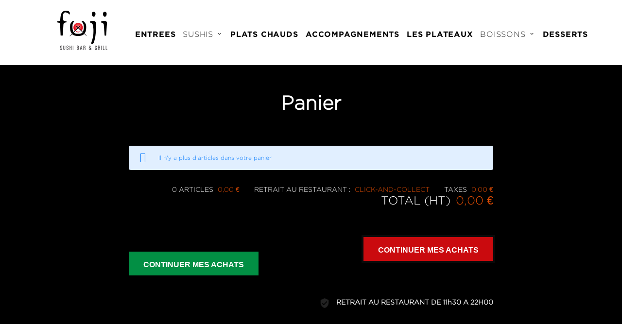

--- FILE ---
content_type: text/html; charset=utf-8
request_url: https://moniresto.com/fujisushis/panier?add=1&id_product=84&id_product_attribute=430&token=4fe78e8da707a30604ff38387a7bfdce
body_size: 8725
content:
<!doctype html>
<html lang="fr">

  <head>
    
      
  <meta charset="utf-8">


  <meta http-equiv="x-ua-compatible" content="ie=edge">



  <title>Panier</title>
  <meta name="description" content="">
  <meta name="keywords" content="">
      
          <link rel="alternate" href="https://moniresto.com/fujisushis/panier?add=1&amp;id_product=84&amp;id_product_attribute=430&amp;token=4fe78e8da707a30604ff38387a7bfdce" hreflang="fr-fr">
      



  <meta name="viewport" content="width=device-width, initial-scale=1">



  <link rel="icon" type="image/vnd.microsoft.icon" href="/fujisushis/img/favicon.ico?1586736976">
  <link rel="shortcut icon" type="image/x-icon" href="/fujisushis/img/favicon.ico?1586736976">



    <link rel="stylesheet" href="https://moniresto.com/fujisushis/themes/_libraries/font-awesome/css/font-awesome.min.css" type="text/css" media="all">
  <link rel="stylesheet" href="https://moniresto.com/fujisushis/modules/jxmegalayout/views/css/swiper.min.css" type="text/css" media="all">
  <link rel="stylesheet" href="https://moniresto.com/fujisushis/themes/EZE-257/assets/css/theme.css" type="text/css" media="all">
  <link rel="stylesheet" href="https://moniresto.com/fujisushis/themes/EZE-257/assets/css/modals.css" type="text/css" media="all">
  <link rel="stylesheet" href="https://moniresto.com/fujisushis/themes/EZE-257/assets/css/product.css" type="text/css" media="all">
  <link rel="stylesheet" href="/fujisushis/modules/paybox/views/css/front.css?version=6.1.2" type="text/css" media="all">
  <link rel="stylesheet" href="https://moniresto.com/fujisushis/modules/paypal/views/css/paypal_fo.css" type="text/css" media="all">
  <link rel="stylesheet" href="https://moniresto.com/fujisushis/themes/EZE-257/modules/jxheaderaccount/views/css/jxheaderaccount.css" type="text/css" media="all">
  <link rel="stylesheet" href="https://moniresto.com/fujisushis/themes/EZE-257/modules/jxmegamenu/views/css/jxmegamenu.css" type="text/css" media="all">
  <link rel="stylesheet" href="https://moniresto.com/fujisushis/themes/EZE-257/modules/jxproductlistgallery/views/css/jxproductlistgallery.css" type="text/css" media="all">
  <link rel="stylesheet" href="https://moniresto.com/fujisushis/themes/EZE-257/modules/jxproductzoomer/views/css/jxproductzoomer.css" type="text/css" media="all">
  <link rel="stylesheet" href="https://moniresto.com/fujisushis/themes/EZE-257/modules/jxblog//views/css/jxblog.css" type="text/css" media="all">
  <link rel="stylesheet" href="https://moniresto.com/fujisushis/themes/EZE-257/modules/jxdaydeal//views/css/jxdaydeal.css" type="text/css" media="all">
  <link rel="stylesheet" href="https://moniresto.com/fujisushis/modules/jxfeaturedposts//views/css/jxfeaturedposts.css" type="text/css" media="all">
  <link rel="stylesheet" href="https://moniresto.com/fujisushis/themes/EZE-257/modules/jxmegalayout//views/css/jxmegalayout.css" type="text/css" media="all">
  <link rel="stylesheet" href="https://moniresto.com/fujisushis/modules/jxmegalayout/views/css/layouts/Footer-1.css" type="text/css" media="all">
  <link rel="stylesheet" href="https://moniresto.com/fujisushis/modules/jxmegalayout/views/css/layouts/Header-1.css" type="text/css" media="all">
  <link rel="stylesheet" href="https://moniresto.com/fujisushis/modules/jxmegalayout/views/css/layouts/TopColumn-1.css" type="text/css" media="all">
  <link rel="stylesheet" href="https://moniresto.com/fujisushis/js/jquery/ui/themes/base/minified/jquery-ui.min.css" type="text/css" media="all">
  <link rel="stylesheet" href="https://moniresto.com/fujisushis/js/jquery/ui/themes/base/minified/jquery.ui.theme.min.css" type="text/css" media="all">
  <link rel="stylesheet" href="https://moniresto.com/fujisushis/themes/EZE-257/modules/ps_imageslider/css/homeslider.css" type="text/css" media="all">
  <link rel="stylesheet" href="https://moniresto.com/fujisushis/themes/EZE-257/assets/css/custom.css" type="text/css" media="all">




  
  <script type="text/javascript">
        var JXHEADERACCOUNT_AVATAR = "\/fujisushis\/modules\/jxheaderaccount\/views\/img\/avatar\/avatar.jpg";
        var JXHEADERACCOUNT_DISPLAY_STYLE = "onecolumn";
        var JXHEADERACCOUNT_DISPLAY_TYPE = "dropdown";
        var JXHEADERACCOUNT_FAPPID = "";
        var JXHEADERACCOUNT_FAPPSECRET = "";
        var JXHEADERACCOUNT_FSTATUS = "false";
        var JXHEADERACCOUNT_GAPPID = "";
        var JXHEADERACCOUNT_GAPPSECRET = "";
        var JXHEADERACCOUNT_GREDIRECT = "";
        var JXHEADERACCOUNT_GSTATUS = "false";
        var JXHEADERACCOUNT_USE_AVATAR = "false";
        var JXHEADERACCOUNT_USE_REDIRECT = "false";
        var JXHEADERACCOUNT_VKAPPID = "";
        var JXHEADERACCOUNT_VKAPPSECRET = "";
        var JXHEADERACCOUNT_VKREDIRECT = "";
        var JXHEADERACCOUNT_VKSTATUS = "false";
        var prestashop = {"cart":{"products":[],"totals":{"total":{"type":"total","label":"Total","amount":0,"value":"0,00\u00a0\u20ac"},"total_including_tax":{"type":"total","label":"Total TTC","amount":0,"value":"0,00\u00a0\u20ac"},"total_excluding_tax":{"type":"total","label":"Total HT :","amount":0,"value":"0,00\u00a0\u20ac"}},"subtotals":{"products":{"type":"products","label":"Sous-total","amount":0,"value":"0,00\u00a0\u20ac"},"discounts":null,"shipping":{"type":"shipping","label":"Retrait au restaurant : ","amount":0,"value":"Click-and-Collect"},"tax":{"type":"tax","label":"Taxes","amount":0,"value":"0,00\u00a0\u20ac"}},"products_count":0,"summary_string":"0 articles","vouchers":{"allowed":1,"added":[]},"discounts":[],"minimalPurchase":15,"minimalPurchaseRequired":"Un montant total minimum de 15,00\u00a0\u20acs HT est requis pour valider votre commande. Le montant actuel de votre commande est de 0,00\u00a0\u20ac HT."},"currency":{"name":"Euro","iso_code":"EUR","iso_code_num":"978","sign":"\u20ac"},"customer":{"lastname":null,"firstname":null,"email":null,"birthday":null,"newsletter":null,"newsletter_date_add":null,"optin":null,"website":null,"company":null,"siret":null,"ape":null,"is_logged":false,"gender":{"type":null,"name":null},"addresses":[]},"language":{"name":"Fran\u00e7ais (French)","iso_code":"fr","locale":"fr-FR","language_code":"fr-fr","is_rtl":"0","date_format_lite":"d\/m\/Y","date_format_full":"d\/m\/Y H:i:s","id":2},"page":{"title":"","canonical":null,"meta":{"title":"Panier","description":"","keywords":"","robots":"index"},"page_name":"cart","body_classes":{"lang-fr":true,"lang-rtl":false,"country-FR":true,"currency-EUR":true,"layout-full-width":true,"page-cart":true,"tax-display-enabled":true,"cart-empty":true},"admin_notifications":[]},"shop":{"name":"FUJI SUSHI","logo":"\/fujisushis\/img\/fuji-sushis-logo-1586736582.jpg","stores_icon":"\/fujisushis\/img\/logo_stores.png","favicon":"\/fujisushis\/img\/favicon.ico"},"urls":{"base_url":"https:\/\/moniresto.com\/fujisushis\/","current_url":"https:\/\/moniresto.com\/fujisushis\/panier?add=1&id_product=84&id_product_attribute=430&token=4fe78e8da707a30604ff38387a7bfdce","shop_domain_url":"https:\/\/moniresto.com","img_ps_url":"https:\/\/moniresto.com\/fujisushis\/img\/","img_cat_url":"https:\/\/moniresto.com\/fujisushis\/img\/c\/","img_lang_url":"https:\/\/moniresto.com\/fujisushis\/img\/l\/","img_prod_url":"https:\/\/moniresto.com\/fujisushis\/img\/p\/","img_manu_url":"https:\/\/moniresto.com\/fujisushis\/img\/m\/","img_sup_url":"https:\/\/moniresto.com\/fujisushis\/img\/su\/","img_ship_url":"https:\/\/moniresto.com\/fujisushis\/img\/s\/","img_store_url":"https:\/\/moniresto.com\/fujisushis\/img\/st\/","img_col_url":"https:\/\/moniresto.com\/fujisushis\/img\/co\/","img_url":"https:\/\/moniresto.com\/fujisushis\/themes\/EZE-257\/assets\/img\/","css_url":"https:\/\/moniresto.com\/fujisushis\/themes\/EZE-257\/assets\/css\/","js_url":"https:\/\/moniresto.com\/fujisushis\/themes\/EZE-257\/assets\/js\/","pic_url":"https:\/\/moniresto.com\/fujisushis\/upload\/","pages":{"address":"https:\/\/moniresto.com\/fujisushis\/adresse","addresses":"https:\/\/moniresto.com\/fujisushis\/adresses","authentication":"https:\/\/moniresto.com\/fujisushis\/connexion","cart":"https:\/\/moniresto.com\/fujisushis\/panier","category":"https:\/\/moniresto.com\/fujisushis\/index.php?controller=category","cms":"https:\/\/moniresto.com\/fujisushis\/index.php?controller=cms","contact":"https:\/\/moniresto.com\/fujisushis\/nous-contacter","discount":"https:\/\/moniresto.com\/fujisushis\/reduction","guest_tracking":"https:\/\/moniresto.com\/fujisushis\/suivi-commande-invite","history":"https:\/\/moniresto.com\/fujisushis\/historique-commandes","identity":"https:\/\/moniresto.com\/fujisushis\/identite","index":"https:\/\/moniresto.com\/fujisushis\/","my_account":"https:\/\/moniresto.com\/fujisushis\/mon-compte","order_confirmation":"https:\/\/moniresto.com\/fujisushis\/confirmation-commande","order_detail":"https:\/\/moniresto.com\/fujisushis\/index.php?controller=order-detail","order_follow":"https:\/\/moniresto.com\/fujisushis\/suivi-commande","order":"https:\/\/moniresto.com\/fujisushis\/commande","order_return":"https:\/\/moniresto.com\/fujisushis\/index.php?controller=order-return","order_slip":"https:\/\/moniresto.com\/fujisushis\/avoirs","pagenotfound":"https:\/\/moniresto.com\/fujisushis\/page-introuvable","password":"https:\/\/moniresto.com\/fujisushis\/recuperation-mot-de-passe","pdf_invoice":"https:\/\/moniresto.com\/fujisushis\/index.php?controller=pdf-invoice","pdf_order_return":"https:\/\/moniresto.com\/fujisushis\/index.php?controller=pdf-order-return","pdf_order_slip":"https:\/\/moniresto.com\/fujisushis\/index.php?controller=pdf-order-slip","prices_drop":"https:\/\/moniresto.com\/fujisushis\/promotions","product":"https:\/\/moniresto.com\/fujisushis\/index.php?controller=product","search":"https:\/\/moniresto.com\/fujisushis\/recherche","sitemap":"https:\/\/moniresto.com\/fujisushis\/plan du site","stores":"https:\/\/moniresto.com\/fujisushis\/magasins","supplier":"https:\/\/moniresto.com\/fujisushis\/fournisseur","register":"https:\/\/moniresto.com\/fujisushis\/connexion?create_account=1","order_login":"https:\/\/moniresto.com\/fujisushis\/commande?login=1"},"alternative_langs":{"fr-fr":"https:\/\/moniresto.com\/fujisushis\/panier?add=1&id_product=84&id_product_attribute=430&token=4fe78e8da707a30604ff38387a7bfdce"},"theme_assets":"\/fujisushis\/themes\/EZE-257\/assets\/","actions":{"logout":"https:\/\/moniresto.com\/fujisushis\/?mylogout="},"no_picture_image":{"bySize":{"small_default_products":{"url":"https:\/\/moniresto.com\/fujisushis\/img\/p\/fr-default-small_default_products.jpg","width":100,"height":100},"cart_default":{"url":"https:\/\/moniresto.com\/fujisushis\/img\/p\/fr-default-cart_default.jpg","width":150,"height":150},"small_default":{"url":"https:\/\/moniresto.com\/fujisushis\/img\/p\/fr-default-small_default.jpg","width":330,"height":330},"medium_default":{"url":"https:\/\/moniresto.com\/fujisushis\/img\/p\/fr-default-medium_default.jpg","width":400,"height":400},"home_default":{"url":"https:\/\/moniresto.com\/fujisushis\/img\/p\/fr-default-home_default.jpg","width":550,"height":550},"large_default":{"url":"https:\/\/moniresto.com\/fujisushis\/img\/p\/fr-default-large_default.jpg","width":1000,"height":1000}},"small":{"url":"https:\/\/moniresto.com\/fujisushis\/img\/p\/fr-default-small_default_products.jpg","width":100,"height":100},"medium":{"url":"https:\/\/moniresto.com\/fujisushis\/img\/p\/fr-default-medium_default.jpg","width":400,"height":400},"large":{"url":"https:\/\/moniresto.com\/fujisushis\/img\/p\/fr-default-large_default.jpg","width":1000,"height":1000},"legend":""}},"configuration":{"display_taxes_label":true,"display_prices_tax_incl":false,"is_catalog":true,"show_prices":true,"opt_in":{"partner":true},"quantity_discount":{"type":"discount","label":"Remise"},"voucher_enabled":1,"return_enabled":0},"field_required":[],"breadcrumb":{"links":[{"title":"Accueil","url":"https:\/\/moniresto.com\/fujisushis\/"}],"count":1},"link":{"protocol_link":"https:\/\/","protocol_content":"https:\/\/"},"time":1769224104,"static_token":"4fe78e8da707a30604ff38387a7bfdce","token":"e95c30d23edf9b5c8e50013e2f11b580"};
      </script>



  
<script type="text/javascript">
            var JX_PLG_LIVE_MODE = 1;
            var JX_PLG_TYPE = 'gallery';
            var JX_PLG_ROLLOVER_ANIMATION = 'horizontal_slide';
            var JX_PLG_DISPLAY_ITEMS = 8;
            var JX_PLG_USE_CAROUSEL = false;
            var JX_PLG_CAROUSEL_NB = 3;
            var JX_PLG_USE_PAGER = false;
            var JX_PLG_USE_CONTROLS = false;
    </script><script type="text/javascript">
            var PS_DISPLAY_JQZOOM = false;
            var JXPRODUCTZOOMER_LIVE_MODE = 1;
            var JXPRODUCTZOOMER_FANCY_BOX = 1;
            var JXPRODUCTZOOMER_EXTENDED_SETTINGS = false;
            var JXPRODUCTZOOMER_IMAGE_CHANGE_EVENT = false;
            var JXPRODUCTZOOMER_ZOOM_LEVEL = 1;
            var JXPRODUCTZOOMER_ZOOM_SCROLL = false;
            var JXPRODUCTZOOMER_ZOOM_SCROLL_INCREMENT = 0.1;
            var JXPRODUCTZOOMER_ZOOM_MIN_LEVEL = false;
            var JXPRODUCTZOOMER_ZOOM_MAX_LEVEL = false;
            var JXPRODUCTZOOMER_ZOOM_EASING = 1;
            var JXPRODUCTZOOMER_ZOOM_EASING_AMOUNT = 12;
            var JXPRODUCTZOOMER_ZOOM_LENS_SIZE = 200;
            var JXPRODUCTZOOMER_ZOOM_WINDOW_WIDTH = 400;
            var JXPRODUCTZOOMER_ZOOM_WINDOW_HEIGHT = 400;
            var JXPRODUCTZOOMER_ZOOM_WINDOW_OFFSET_X = false;
            var JXPRODUCTZOOMER_ZOOM_WINDOW_OFFSET_Y = false;
            var JXPRODUCTZOOMER_ZOOM_WINDOW_POSITION = 1;
            var JXPRODUCTZOOMER_ZOOM_WINDOW_BG_COLOUR = '#ffffff';
            var JXPRODUCTZOOMER_ZOOM_FADE_IN = 200;
            var JXPRODUCTZOOMER_ZOOM_FADE_OUT = 200;
            var JXPRODUCTZOOMER_ZOOM_WINDOW_FADE_IN = 200;
            var JXPRODUCTZOOMER_ZOOM_WINDOW_FADE_OUT = 200;
            var JXPRODUCTZOOMER_ZOOM_WINDOW_TINT_FADE_IN = 200;
            var JXPRODUCTZOOMER_ZOOM_WINDOW_TINT_FADE_OUT = 200;
            var JXPRODUCTZOOMER_ZOOM_BORDER_SIZE = 4;
            var JXPRODUCTZOOMER_ZOOM_SHOW_LENS = 1;
            var JXPRODUCTZOOMER_ZOOM_BORDER_COLOR = '#888888';
            var JXPRODUCTZOOMER_ZOOM_LENS_BORDER_SIZE = 1;
            var JXPRODUCTZOOMER_ZOOM_LENS_BORDER_COLOR = '#000000';
            var JXPRODUCTZOOMER_ZOOM_LENS_SHAPE = 'square';
            var JXPRODUCTZOOMER_ZOOM_TYPE = 'lens';
            var JXPRODUCTZOOMER_ZOOM_CONTAIN_LENS_ZOOM = 1;
            var JXPRODUCTZOOMER_ZOOM_LENS_COLOUR = '#ffffff';
            var JXPRODUCTZOOMER_ZOOM_LENS_OPACITY = 0.4;
            var JXPRODUCTZOOMER_ZOOM_TINT = false;
            var JXPRODUCTZOOMER_ZOOM_TINT_COLOUR = '#333333';
            var JXPRODUCTZOOMER_ZOOM_TINT_OPACITY = 0.4;
            var JXPRODUCTZOOMER_ZOOM_CURSOR = 'default';
            var JXPRODUCTZOOMER_ZOOM_RESPONSIVE = 1;
        var JXPRODUCTZOOMER_IS_MOBILE = false;
</script>



    
  </head>

  <body id="cart" class="lang-fr country-fr currency-eur layout-full-width page-cart tax-display-enabled cart-empty">

    
      
    

    <main>
      
              

      <header id="header">
        
          
  <div class="wrapper it_ODJECZKWDPQF enableToTopButton container py-3 pt-sm-2 pb-sm-0 position-relative"><div class="row it_ZQHKLDORRAET align-items-center"><div class="it_NLRKVLUXFBNZ col-12 col-sm-7 col-md-9  col-xl-10  order-sm-2 d-flex align-items-center justify-content-end mt-sm-1 mt-xl-2 position-static"><div class="row it_NUBGBNGNSTKJ no-gutters js-dropdown mr-3 d-xl-none"><div class="it_OIUPKYOXGRAL       js-dropdown-toggle material-icons-search jx-search-toggle"></div><div class="it_NKAGZEMLQTHD       dropdown-menu jx-search-menu">  <div class="jxml-html tablet_down_search">
    <h3 class="jxml-html-title"></h3>
      </div>
</div></div>  <div class="jxml-html material-icons-settings js-modal-sidebar1 position-right settings-toggle mr-3 d-xxl-none no-title">
    <h3 class="jxml-html-title"></h3>
      </div>
  <div class="jxml-html no-gutters tablet_xl_down_functional_button mr-3 mr-xl-0">
    <h3 class="jxml-html-title"></h3>
      </div>
<div class="row it_UDNGCQGTOPSK d-xxl-none no-gutters sidebar1 to-hide settings-wrapper"><div class="it_OMHUNNAUBHYP col-12 col-sm-12     d-flex flex-column">  <div class="jxml-html tablet_xl_down_store_info">
    <h3 class="jxml-html-title"></h3>
      </div>
  <div class="jxml-html tablet_xl_down_link_list">
    <h3 class="jxml-html-title"></h3>
      </div>
  <div class="jxml-html mobile_for_lang mt-3">
    <h3 class="jxml-html-title"></h3>
      </div>
  <div class="jxml-html mobile_for_currency mt-3">
    <h3 class="jxml-html-title"></h3>
      </div>
</div></div>  <div class="jxml-html tablet_down_menu d-xl-none">
    <h3 class="jxml-html-title"></h3>
      </div>
</div><div class="it_ZPGPRFDSVWRY col-12 col-sm-5 col-md-3  col-xl-2  order-sm-1 mt-sm-0 mt-3 text-center text-sm-left">  <div class="jxml-html tablet_down_logo">
    <h3 class="jxml-html-title"></h3>
      </div>
</div></div></div><div class="wrapper it_KKSNDNALIRZP pb-xl-3 mt-xl-1 d-none d-xl-block"><div class="row it_EYQFOIZOQKYB container"><div class="it_HOZWIZZDMDPY col-12 col-sm-12     d-flex align-items-center justify-content-between">  <a class="jxml-logo tablet_up_logo" href="https://www.fujisushimartinique.com/" title="FUJI SUSHI">
    <img class="logo img-fluid" src="/fujisushis/img/fuji-sushis-logo-1586736582.jpg" alt="FUJI SUSHI" />
  </a>
<div class="module sticky-menu tablet_up_menu d-none d-xl-block mt-xl-2">  <div class="displayTop_menu top-level jxmegamenu_item default-menu top-global">
    <div class="menu-title jxmegamenu_item d-xl-none">
      MENU<i class="material-icons-menu" aria-hidden="true"></i> 
      <span class="d-none">Menu</span>
    </div>
    <ul class="jxmegamenu clearfix top-level-menu jxmegamenu_item">
              <li class=" top-level-menu-li jxmegamenu_item it_51371951">
                      <a class="it_51371951 top-level-menu-li-a jxmegamenu_item" href="https://moniresto.com/fujisushis/11-entrees">
                      ENTREES                                    </a>
                                      </li>
              <li class=" simple top-level-menu-li jxmegamenu_item it_20873365">
                      <span class="it_20873365 top-level-menu-li-span jxmegamenu_item">
                      SUSHIS                                    </span>
                                <ul class="is-simplemenu jxmegamenu_item first-level-menu it_20873365">
                                    <li class="category">
                                <a href="https://moniresto.com/fujisushis/10-sushis-co" title="SUSHIS &amp; CO">SUSHIS &amp; CO</a>
          </li>
        <li class="category">
                                <a href="https://moniresto.com/fujisushis/26-specialites-fuji" title="SPECIALITES FUJI">SPECIALITES FUJI</a>
          </li>
        <li class="category">
                                <a href="https://moniresto.com/fujisushis/13-formules" title="FORMULES">FORMULES</a>
          </li>
  
                          </ul>
                            </li>
              <li class=" top-level-menu-li jxmegamenu_item it_80571253">
                      <a class="it_80571253 top-level-menu-li-a jxmegamenu_item" href="https://moniresto.com/fujisushis/28-chaud">
                      PLATS CHAUDS                                    </a>
                                      </li>
              <li class=" top-level-menu-li jxmegamenu_item it_00107427">
                      <a class="it_00107427 top-level-menu-li-a jxmegamenu_item" href="https://moniresto.com/fujisushis/12-accompagnements">
                      ACCOMPAGNEMENTS                                    </a>
                                      </li>
              <li class=" top-level-menu-li jxmegamenu_item it_88606739">
                      <a class="it_88606739 top-level-menu-li-a jxmegamenu_item" href="https://moniresto.com/fujisushis/29-les-plateaux">
                      LES PLATEAUX                                    </a>
                                      </li>
              <li class=" simple top-level-menu-li jxmegamenu_item it_70955564">
                      <span class="it_70955564 top-level-menu-li-span jxmegamenu_item">
                      BOISSONS                                    </span>
                                <ul class="is-simplemenu jxmegamenu_item first-level-menu it_70955564">
                                    <li class="category">
                                <a href="https://moniresto.com/fujisushis/20-boissons-soft" title="BOISSONS SOFT">BOISSONS SOFT</a>
          </li>
        <li class="category">
                                <a href="https://moniresto.com/fujisushis/22-bieres" title="BIERES">BIERES</a>
          </li>
        <li class="category">
                                <a href="https://moniresto.com/fujisushis/23-sakes" title="SAKES">SAKES</a>
          </li>
        <li class="category">
                                <a href="https://moniresto.com/fujisushis/24-champagnes" title="CHAMPAGNES">CHAMPAGNES</a>
          </li>
  
                          </ul>
                            </li>
              <li class=" top-level-menu-li jxmegamenu_item it_63650784">
                      <a class="it_63650784 top-level-menu-li-a jxmegamenu_item" href="https://moniresto.com/fujisushis/19-desserts">
                      DESSERTS                                    </a>
                                      </li>
          </ul>
  </div>
</div><div class="row it_JDHDKZDLLOVS no-gutters tablet_xl_up_functional_button d-none d-xxl-flex"><div class="it_XUMQPLLVSOUE col-12 col-sm-12     d-flex align-items-center"><div class="module mr-3"><div class="jx-header-account dropdown js-dropdown dropdown">
  <a href="#" role="button" data-toggle="dropdown" class="dropdown-toggle">
          <i class="material-icons-perm_identity"></i>
      <span class="d-none">Se connecter</span>
      </a>
      <div class="dropdown-menu dropdown-menu-right">
      
<div class="jx-header-account-wrapper onecolumn">
      <div id="login-content-displayNav2" class="header-login-content login-content active">
      <form action="https://moniresto.com/fujisushis/connexion" method="post">
        <h2 class="jx-header-account-title text-center mb-1">Connexion</h2>
        <div class="main-help-block"><ul></ul></div>
        <section class="mt-3">
                                
  
    <input type="hidden" name="back" value="">
  


                      
  <div class="form-group row no-gutters">

    <div class="label-auto-width col-3 col-sm-2 d-none">
              <label>
          E-mail
        </label>
          </div>


    <div class="form-control-content col-12">

      
        
          <input
            class="form-control"
            name="email"
            type="email"
            value=""
            placeholder="E-mail"
                        required          >
                  

      
    </div>
    
      
    
  </div>


                      
  <div class="form-group row no-gutters">

    <div class="label-auto-width col-3 col-sm-2 d-none">
              <label>
          Mot de passe
        </label>
          </div>


    <div class="form-control-content col-12">

      
        
          <div class="input-group">
            <input
              class="form-control js-visible-password"
              name="password"
              type="password"
              value=""
              placeholder="Mot de passe"
              pattern=".{5,}"
              required            >
            <div class="input-group-append">
              <div class="input-group-text" data-action="show-password">
                <i class="fa fa-eye" aria-hidden="true"></i>
              </div>
            </div>
          </div>
        

      
    </div>
    
      
    
  </div>


                  </section>
        <div class="header-login-footer text-center mt-2">
          <div class="nav d-block mb-1">
            <a class="forgot-password btn-link-secondary" href="https://moniresto.com/fujisushis/recuperation-mot-de-passe" >
              Mot de passe oublié?
            </a>
          </div>
          <button type="submit" name="HeaderSubmitLogin" class="btn btn-default btn-md w-100 mt-1">
            Se connecter
          </button>
          <div class="register-link nav d-block mt-2">
            <a class="btn-link" href="https://moniresto.com/fujisushis/connexion?create_account=1"  data-link-action="display-register-form">
              <span>Pas de compte ? Créez-en un</span>
            </a>
          </div>
          
        </div>
      </form>
    </div>
    <div id="create-account-content-displayNav2" class="header-login-content create-account-content">
      <form action="https://moniresto.com/fujisushis/connexion" method="post" class="std">
        <h2 class="jx-header-account-title text-center mb-1">Create an account</h2>
        
        <div class="main-help-block"><ul></ul></div>
        <section>
                                
  <div class="form-group row no-gutters form-check-radio">

    <div class="label-auto-width col-3 col-sm-2 d-none">
          </div>


    <div class="form-control-content col-12">

      
        
                      <div class="custom-control custom-radio custom-control-inline">
              <label>
                <input class="custom-control-input" name="id_gender" type="radio" value="1">
                <span class="custom-control-label">M</span>
              </label>
            </div>
                      <div class="custom-control custom-radio custom-control-inline">
              <label>
                <input class="custom-control-input" name="id_gender" type="radio" value="2">
                <span class="custom-control-label">Mme</span>
              </label>
            </div>
                  

      
    </div>
    
      
    
  </div>


                      
  <div class="form-group row no-gutters">

    <div class="label-auto-width col-3 col-sm-2 d-none">
              <label>
          Prénom
        </label>
          </div>


    <div class="form-control-content col-12">

      
        
          <input
            class="form-control"
            name="firstname"
            type="text"
            value=""
            placeholder="Prénom"
                        required          >
                  

      
    </div>
    
      
    
  </div>


                      
  <div class="form-group row no-gutters">

    <div class="label-auto-width col-3 col-sm-2 d-none">
              <label>
          Nom
        </label>
          </div>


    <div class="form-control-content col-12">

      
        
          <input
            class="form-control"
            name="lastname"
            type="text"
            value=""
            placeholder="Nom"
                        required          >
                  

      
    </div>
    
      
    
  </div>


                      
  <div class="form-group row no-gutters">

    <div class="label-auto-width col-3 col-sm-2 d-none">
              <label>
          E-mail
        </label>
          </div>


    <div class="form-control-content col-12">

      
        
          <input
            class="form-control"
            name="email"
            type="email"
            value=""
            placeholder="E-mail"
                        required          >
                  

      
    </div>
    
      
    
  </div>


                      
  <div class="form-group row no-gutters">

    <div class="label-auto-width col-3 col-sm-2 d-none">
              <label>
          Mot de passe
        </label>
          </div>


    <div class="form-control-content col-12">

      
        
          <div class="input-group">
            <input
              class="form-control js-visible-password"
              name="password"
              type="password"
              value=""
              placeholder="Mot de passe"
              pattern=".{5,}"
              required            >
            <div class="input-group-append">
              <div class="input-group-text" data-action="show-password">
                <i class="fa fa-eye" aria-hidden="true"></i>
              </div>
            </div>
          </div>
        

      
    </div>
    
      
    
  </div>


                      
  <div class="form-group row no-gutters">

    <div class="label-auto-width col-3 col-sm-2 d-none">
              <label>
          Date de naissance
        </label>
          </div>


    <div class="form-control-content col-12">

      
        
          <input
            class="form-control"
            name="birthday"
            type="text"
            value=""
            placeholder="Date de naissance"
                                  >
                      <small class="form-text">
              (Ex. : 31/05/1970)
            </small>
                  

      
    </div>
    
      
    
  </div>


                      
  <div class="form-group row no-gutters form-check-radio">

    <div class="label-auto-width col-3 col-sm-2 d-none">
          </div>


    <div class="form-control-content col-12">

      
        
          <div class="custom-control custom-checkbox">
            <label>
              <input class="custom-control-input" name="optin" type="checkbox" value="1">
              <span class="custom-control-label">Recevoir les offres de nos partenaires</span>
            </label>
          </div>
        

      
    </div>
    
      
    
  </div>


                      
  <div class="form-group row no-gutters form-check-radio">

    <div class="label-auto-width col-3 col-sm-2 d-none">
          </div>


    <div class="form-control-content col-12">

      
        
          <div class="custom-control custom-checkbox">
            <label>
              <input class="custom-control-input" name="newsletter" type="checkbox" value="1">
              <span class="custom-control-label">Recevoir notre newsletter<br><em>Vous pouvez vous désinscrire à tout moment. Vous trouverez pour cela nos informations de contact dans les conditions d'utilisation du site.</em></span>
            </label>
          </div>
        

      
    </div>
    
      
    
  </div>


                      
  <div class="form-group row no-gutters form-check-radio">

    <div class="label-auto-width col-3 col-sm-2 d-none">
          </div>


    <div class="form-control-content col-12">

      
        
          <div class="custom-control custom-checkbox">
            <label>
              <input class="custom-control-input" name="psgdpr" type="checkbox" value="1" required>
              <span class="custom-control-label">I agree to the terms and conditions and the privacy policy</span>
            </label>
          </div>
        

      
    </div>
    
      
    
  </div>


                  </section>
        <div class="header-login-footer">
          
          <div class="submit clearfix">
            <input type="hidden" name="email_create" value="1"/>
            <input type="hidden" name="is_new_customer" value="1"/>
            <input type="hidden" class="hidden" name="back" value="my-account"/>
            <button type="submit" name="submitAccount" class="btn btn-default btn-md w-100">
              Enregistrer
            </button>
            <div class="button-login nav d-block text-center mt-2">
              <a href="#login-content-displayNav2" data-toggle="tab" class="btn-link">
                Retour à la connexion
              </a>
            </div>
          </div>
        </div>
      </form>
    </div>
    <div id="forgot-password-content-displayNav2" class="header-login-content forgot-password-content">
      <form action="" method="post" class="std">
      <section class="text-center">
        <h2 class="jx-header-account-title text-center mb-1">Forgot your password?</h2>
        <div class="main-help-block"><ul></ul></div>
        <p>Veuillez renseigner l'adresse e-mail que vous avez utilisée à la création de votre compte. Vous recevrez un lien temporaire pour réinitialiser votre mot de passe.</p>
        <fieldset>
          <div class="form-group">
            <label class="form-control-label required d-none">E-mail</label>
            <div class="email">
              <input
                class="form-control"
                type="email"
                name="email"
                value=""
                placeholder="E-mail"
                required
              >
            </div>
          </div>
          <div class="submit clearfix">
            <button class="form-control-submit btn btn-default btn-md w-100" name="submit" type="submit">
              Envoyer un lien de réinitialisation
            </button>
          </div>
        </fieldset>
      </section>
        <div class="header-login-footer mt-2">
          <div class="button-login nav d-block text-center">
            <a href="#login-content-displayNav2" data-toggle="tab" class="btn-link">
              Retour à la connexion
            </a>
          </div>
        </div>
      </form>
    </div>
  </div>    </div>
  </div></div><div class="module "></div></div></div></div></div></div>
        
      </header>

      
      
              

      
        
<aside id="notifications">
  <div class="container">
    
    
    
      </div>
</aside>
      

      <section id="wrapper">
                  
          <div class="container">
            
          </div>
          
          <div class="container">

            <div class="row">
              
  <div class="content-wrapper layout-full-width col">
    
    

  <section id="main">
    <h1 class="text-center mb-5">Panier</h1>
    <div class="cart-grid row">
      <!-- Left Block: cart product informations & shpping -->
      <div class="cart-grid-body col-12 col-lg-8 offset-lg-2">

        <!-- cart products detailed -->
        <div class="cart-container">
          
            
  <div class="cart-overview js-cart" data-refresh-url="//moniresto.com/fujisushis/panier?ajax=1&action=refresh">
          <div class="alert alert-info">Il n'y a plus d'articles dans votre panier</div>
      </div>

          
        </div>

        <!-- shipping informations -->
        
          
        
      </div>

      <div class="cart-grid-bottom col-12 col-lg-8 offset-lg-2">

        
          <div class="cart-summary mb-3">

            
              
            

            <div class="row mb-5">
              <div class="col-12">
                
                  
<div class="cart-detailed-totals">

  

  <div class="cart-detailed-block row justify-content-end align-items-baseline">
                  <div class="cart-summary-line col-auto" id="cart-subtotal-products">
          <span class="label js-subtotal">
                          0 articles
                      </span>
          <span class="value">0,00 €</span>
                  </div>
                                  <div class="cart-summary-line col-auto" id="cart-subtotal-shipping">
          <span class="label">
                          Retrait au restaurant : 
                      </span>
          <span class="value">Click-and-Collect</span>
                        <div class="w-100 text-right"><small class="value"></small></div>
                  </div>
                        <div class="cart-summary-line col-auto">
      <span class="label">Taxes</span>
      <span class="value">0,00 €</span>
    </div>

    <div class="cart-summary-line cart-total col-auto">
      <span class="label">Total (HT)</span>
      <span class="value">0,00 €</span>
    </div>
  </div>

</div>

                
              </div>
            </div>

            <div class="row">
              <div class="col">
                
  <a class="btn btn-secondary mt-3" href="https://moniresto.com/fujisushis/">
    Continuer mes achats
  </a>

              </div>
              <div class="col-auto">
                
  <div class="checkout cart-detailed-actions">
    <a href="https://moniresto.com/fujisushis/" class="btn btn-default btn-md">Continuer mes achats</a>
  </div>

              </div>
            </div>
          </div>
        

        
            <div id="block-reassurance">
    <ul>
              <li>
          <div class="block-reassurance-item">
            <img src="https://moniresto.com/fujisushis/modules/blockreassurance/img/ic_verified_user_black_36dp_1x.png" alt="RETRAIT AU RESTAURANT DE 11h30 A 22H00">
            <span class="h6">RETRAIT AU RESTAURANT DE 11h30 A 22H00</span>
          </div>
        </li>
          </ul>
  </div>

        

      </div>

    </div>
  </section>

  

    
  </div>

              

              
            </div>

          </div>

          
              </section>

      <footer id="footer">
                          <div class="wrapper it_AYVXNXVIBOHA background-nero py-6"><div class="row it_RRDQRDGSEBWQ container align-items-center"><div class="it_RRLJECHTOBFS col-12 col-sm-12   col-xl-8 col-xxl-9 "><div class="module "><div class="block-newsletter row align-items-center">
  <div class="col-12 col-md-6 text-center text-md-left">
    <h3 class="h5">Lettre d'informations</h3 class="h5">
          <p id="block-newsletter-label" class="mt-1">Vous pouvez vous désinscrire à tout moment. Vous trouverez pour cela nos informations de contact dans les conditions d&#039;utilisation du site.</p>
      </div>
  <div class="col-12 col-md-6 mt-3 mt-md-0">
        <form action="https://moniresto.com/fujisushis/#footer" method="post">
      <div class="input-group">
        <input
                class="form-control"
                name="email"
                type="email"
                value=""
                placeholder="Votre e-mail"
                aria-labelledby="block-newsletter-label"
        >
        <input type="hidden" name="action" value="0">

        <div class="input-group-append">
          <input
                  class="btn btn-white"
                  name="submitNewsletter"
                  type="submit"
                  value="S&#039;inscrire"
          >
        </div>
      </div>
              
          </form>
  </div>


</div>
</div></div><div class="it_JBSCUUDZDIMF col-12 col-sm-12   col-xl-4 col-xxl-3 mt-3 mt-xl-0"><div class="module ">

  <div class="block-social">
    <ul class="d-flex flex-wrap align-items-center mb-0">
              <li class="facebook">
          <a href="https://fr-fr.facebook.com/FujiSushiMartinique/" target="_blank">
            <i class="fa fa-facebook" aria-hidden="true"></i>
            <span class="d-none">Facebook</span>
          </a>
        </li>
              <li class="instagram">
          <a href="https://www.instagram.com/fujisushimartinique/?hl=fr" target="_blank">
            <i class="fa fa-instagram" aria-hidden="true"></i>
            <span class="d-none">Instagram</span>
          </a>
        </li>
          </ul>
  </div>

</div></div></div></div><div class="wrapper it_TMXLQASQUGMP pt-6 pb-4 pt-xl-0"><div class="row it_THATOYQIRDZB container"><div class="it_DKLCSRRTDMST col-12 col-sm-12 col-md-8  col-xl-4  offset-md-2 offset-xl-0 pt-xl-9 text-center text-xl-left">  <a class="jxml-logo" href="https://www.fujisushimartinique.com/" title="FUJI SUSHI">
    <img class="logo img-fluid" src="/fujisushis/img/fuji-sushis-logo-1586736582.jpg" alt="FUJI SUSHI" />
  </a>
  <div class="jxml-html no-title mt-2">
    <h3 class="jxml-html-title"></h3>
      </div>
</div><div class="it_VLMRMXDSWPKB col-12 col-sm-12 col-md-4  col-xl-2  pt-md-4 pt-xl-9"><div class="module ">  <div class="link-block mb-4 footer-links">
    <h3 class="d-none title-block link_block_displayFooter">Produits</h3>
    <h3 class="d-flex justify-content-between align-items-center collapsed d-md-none title-block link_block_displayFooter" data-target="#link_block_displayFooter" data-toggle="collapse">
      Produits
      <i class="fa fa-angle-down" aria-hidden="true"></i>
    </h3>
    <ul id="link_block_displayFooter" class="list-default collapse d-md-block">
          </ul>
  </div>
  <div class="link-block footer-links">
    <h3 class="d-none title-block link_block_displayFooter">Notre société</h3>
    <h3 class="d-flex justify-content-between align-items-center collapsed d-md-none title-block link_block_displayFooter" data-target="#link_block_displayFooter" data-toggle="collapse">
      Notre société
      <i class="fa fa-angle-down" aria-hidden="true"></i>
    </h3>
    <ul id="link_block_displayFooter" class="list-default collapse d-md-block">
              <li>
          <a
                  id="link-static-page-contact-2"
                  class="cms-page-link"
                  href="https://moniresto.com/fujisushis/nous-contacter"
                  title="Utiliser le formulaire pour nous contacter">
            Contactez-nous
          </a>
        </li>
              <li>
          <a
                  id="link-custom-page-mentions-legales-2"
                  class="custom-page-link"
                  href="https://moniresto.com/fr/information-legales/"
                  title="">
            Mentions légales
          </a>
        </li>
              <li>
          <a
                  id="link-custom-page-cgu-2"
                  class="custom-page-link"
                  href="https://moniresto.com/fr/conditions-generales-dutilisation/"
                  title="">
            CGU
          </a>
        </li>
          </ul>
  </div>
</div></div><div class="it_OPMPKFTBWJUY col-12 col-sm-12 col-md-4  col-xl-2  pt-md-4 pt-xl-9"><div class="module "><div class="block_myaccount_infos footer-links">
  <h3 class="d-none title-block">
    <a href="https://moniresto.com/fujisushis/mon-compte" rel="nofollow">
      Votre compte
    </a>
  </h3>
  <h3 class="h4 d-flex justify-content-between align-items-center collapsed d-md-none title-block" data-target="#account-list-block" data-toggle="collapse">
    Votre compte
    <i class="fa fa-angle-down" aria-hidden="true"></i>
  </h3>
  <ul id="account-list-block" class="list-default collapse d-md-block">
          <li>
        <a href="https://moniresto.com/fujisushis/identite" title="Informations personnelles" rel="nofollow">
          Informations personnelles
        </a>
      </li>
          <li>
        <a href="https://moniresto.com/fujisushis/historique-commandes" title="Commandes" rel="nofollow">
          Commandes
        </a>
      </li>
          <li>
        <a href="https://moniresto.com/fujisushis/avoirs" title="Avoirs" rel="nofollow">
          Avoirs
        </a>
      </li>
          <li>
        <a href="https://moniresto.com/fujisushis/adresses" title="Adresses" rel="nofollow">
          Adresses
        </a>
      </li>
          <li>
        <a href="https://moniresto.com/fujisushis/reduction" title="Bons de réduction" rel="nofollow">
          Bons de réduction
        </a>
      </li>
        
  </ul>
</div></div></div><div class="it_INJOOMOMAXFH col-12 col-sm-12 col-md-4  col-xl-3  offset-xl-1 custom-bg pt-md-4 pt-xl-9">  <div class="jxml-html no-title">
    <h3 class="jxml-html-title"></h3>
      </div>
</div></div><div class="row it_ARFOYMLRBEUV container mt-2"><div class="it_QGEPBMROGWEZ col-12 col-sm-12     ">  <div class="jxml-copyright">
    © 2026 - <a class="_blank" href="https://www.fujisushimartinique.com/"> FUJISUSHI </a>
          Power by <a href="https://thank-you.fr/">ThankYou</a>
      </div>
</div></div></div>
              </footer>

    </main>

    
        <script type="text/javascript" src="https://moniresto.com/fujisushis/themes/core.js" ></script>
  <script type="text/javascript" src="https://moniresto.com/fujisushis/modules/jxmegalayout/views/js/swiper.min.js" ></script>
  <script type="text/javascript" src="https://moniresto.com/fujisushis/themes/EZE-257/assets/js/theme.js" ></script>
  <script type="text/javascript" src="https://moniresto.com/fujisushis/themes/EZE-257/assets/js/product-modals.js" ></script>
  <script type="text/javascript" src="https://moniresto.com/fujisushis/js/validate.js" ></script>
  <script type="text/javascript" src="https://moniresto.com/fujisushis/modules/jxheaderaccount/views/js/jxheaderaccount.js" ></script>
  <script type="text/javascript" src="https://moniresto.com/fujisushis/modules/jxmegamenu/views/js/hoverIntent.js" ></script>
  <script type="text/javascript" src="https://moniresto.com/fujisushis/modules/jxmegamenu/views/js/superfish.js" ></script>
  <script type="text/javascript" src="https://moniresto.com/fujisushis/themes/EZE-257/modules/jxmegamenu/views/js/jxmegamenu.js" ></script>
  <script type="text/javascript" src="https://moniresto.com/fujisushis/modules/jxproductlistgallery/views/js/jxproductlistgallery.js" ></script>
  <script type="text/javascript" src="https://moniresto.com/fujisushis/modules/jxproductzoomer/views/js/jxproductzoomer.js" ></script>
  <script type="text/javascript" src="https://moniresto.com/fujisushis/modules/jxproductzoomer/views/js/jquery.ez-plus.js" ></script>
  <script type="text/javascript" src="https://moniresto.com/fujisushis/modules/jxblog//views/js/jxblog.js" ></script>
  <script type="text/javascript" src="https://moniresto.com/fujisushis/modules/jxdaydeal//views/js/jquery.countdown.js" ></script>
  <script type="text/javascript" src="https://moniresto.com/fujisushis/modules/jxdaydeal//views/js/jxdaydeal.js" ></script>
  <script type="text/javascript" src="https://moniresto.com/fujisushis/modules/jxfeaturedposts//views/js/jxfeaturedposts.js" ></script>
  <script type="text/javascript" src="https://moniresto.com/fujisushis/themes/EZE-257/modules/jxmegalayout//views/js/jxmegalayout.js" ></script>
  <script type="text/javascript" src="https://moniresto.com/fujisushis/modules/jxmegalayout/views/js/layouts/Footer-1.js" ></script>
  <script type="text/javascript" src="https://moniresto.com/fujisushis/modules/jxmegalayout/views/js/layouts/Header-1.js" ></script>
  <script type="text/javascript" src="https://moniresto.com/fujisushis/modules/jxmegalayout/views/js/layouts/TopColumn-1.js" ></script>
  <script type="text/javascript" src="https://moniresto.com/fujisushis/js/jquery/ui/jquery-ui.min.js" ></script>
  <script type="text/javascript" src="https://moniresto.com/fujisushis/themes/EZE-257/modules/ps_imageslider/js/responsiveslides.min.js" ></script>
  <script type="text/javascript" src="https://moniresto.com/fujisushis/themes/EZE-257/modules/ps_imageslider/js/homeslider.js" ></script>
  <script type="text/javascript" src="https://moniresto.com/fujisushis/modules/ps_searchbar/ps_searchbar.js" ></script>
  <script type="text/javascript" src="/fujisushis/modules/paybox/views/js/front.js?version=6.1.2" ></script>
  <script type="text/javascript" src="https://moniresto.com/fujisushis/themes/EZE-257/assets/js/custom.js" ></script>

    

    
      <script type="text/javascript">
  </script>
<script type="text/javascript">
    var jxdd_msg_days = "jours";
    var jxdd_msg_hr = "hr";
    var jxdd_msg_min = "min";
    var jxdd_msg_sec = "sec";
    runJxDayDealCounter();
    function runJxDayDealCounter() {
        $("[data-countdown]").each(function() {
            var $this = $(this), finalDate = $(this).data("countdown");
            $this.countdown(finalDate, function(event) {
                $this.html(event.strftime('<span><span>%D</span>'+jxdd_msg_days+'</span><span><span>%H</span>'+jxdd_msg_hr+'</span><span><span>%M</span>'+jxdd_msg_min+'</span><span><span>%S</span>'+jxdd_msg_sec+'</span>'));
            });
        });
    }
</script>
    
  </body>

</html>

--- FILE ---
content_type: text/css
request_url: https://moniresto.com/fujisushis/themes/EZE-257/assets/css/modals.css
body_size: 1737
content:
@font-face{font-family:Red Hat Display;font-style:italic;font-weight:400;src:local("Red Hat Display It"),local(RedHatDisplay-Italic),url(//fonts.gstatic.com/s/redhatdisplay/v3/8vIS7wUr0m80wwYf0QCXZzYzUoTg-A6tTYs.eot#) format("eot"),url(//fonts.gstatic.com/s/redhatdisplay/v3/8vIS7wUr0m80wwYf0QCXZzYzUoTg-A6jTY8.woff2) format("woff2"),url(//fonts.gstatic.com/s/redhatdisplay/v3/8vIS7wUr0m80wwYf0QCXZzYzUoTg-A6tTYk.woff) format("woff")}@font-face{font-family:Red Hat Display;font-style:italic;font-weight:500;src:local("Red Hat Display Medium It"),local(RedHatDisplay-MediumItalic),url(//fonts.gstatic.com/s/redhatdisplay/v3/8vIX7wUr0m80wwYf0QCXZzYzUoTg-AZQbprMKEc.eot#) format("eot"),url(//fonts.gstatic.com/s/redhatdisplay/v3/8vIX7wUr0m80wwYf0QCXZzYzUoTg-AZQbprCKEM.woff2) format("woff2"),url(//fonts.gstatic.com/s/redhatdisplay/v3/8vIX7wUr0m80wwYf0QCXZzYzUoTg-AZQbprMKEU.woff) format("woff")}@font-face{font-family:Red Hat Display;font-style:italic;font-weight:700;src:local("Red Hat Display Bold It"),local(RedHatDisplay-BoldItalic),url(//fonts.gstatic.com/s/redhatdisplay/v3/8vIX7wUr0m80wwYf0QCXZzYzUoTg-AYYaJrMKEc.eot#) format("eot"),url(//fonts.gstatic.com/s/redhatdisplay/v3/8vIX7wUr0m80wwYf0QCXZzYzUoTg-AYYaJrCKEM.woff2) format("woff2"),url(//fonts.gstatic.com/s/redhatdisplay/v3/8vIX7wUr0m80wwYf0QCXZzYzUoTg-AYYaJrMKEU.woff) format("woff")}@font-face{font-family:Red Hat Display;font-style:italic;font-weight:900;src:local("Red Hat Display Black It"),local(RedHatDisplay-BlackItalic),url(//fonts.gstatic.com/s/redhatdisplay/v3/8vIX7wUr0m80wwYf0QCXZzYzUoTg-AYgaprMKEc.eot#) format("eot"),url(//fonts.gstatic.com/s/redhatdisplay/v3/8vIX7wUr0m80wwYf0QCXZzYzUoTg-AYgaprCKEM.woff2) format("woff2"),url(//fonts.gstatic.com/s/redhatdisplay/v3/8vIX7wUr0m80wwYf0QCXZzYzUoTg-AYgaprMKEU.woff) format("woff")}@font-face{font-family:Red Hat Display;font-style:normal;font-weight:400;src:local("Red Hat Display"),local(RedHatDisplay-Regular),url(//fonts.gstatic.com/s/redhatdisplay/v3/8vIQ7wUr0m80wwYf0QCXZzYzUoTg8z6l.eot#) format("eot"),url(//fonts.gstatic.com/s/redhatdisplay/v3/8vIQ7wUr0m80wwYf0QCXZzYzUoTg_T6h.woff2) format("woff2"),url(//fonts.gstatic.com/s/redhatdisplay/v3/8vIQ7wUr0m80wwYf0QCXZzYzUoTg8z6n.woff) format("woff")}@font-face{font-family:Red Hat Display;font-style:normal;font-weight:500;src:local("Red Hat Display Medium"),local(RedHatDisplay-Medium),url(//fonts.gstatic.com/s/redhatdisplay/v3/8vIV7wUr0m80wwYf0QCXZzYzUoToDh20ZKrE.eot#) format("eot"),url(//fonts.gstatic.com/s/redhatdisplay/v3/8vIV7wUr0m80wwYf0QCXZzYzUoToDh20aqrA.woff2) format("woff2"),url(//fonts.gstatic.com/s/redhatdisplay/v3/8vIV7wUr0m80wwYf0QCXZzYzUoToDh20ZKrG.woff) format("woff")}@font-face{font-family:Red Hat Display;font-style:normal;font-weight:700;src:local("Red Hat Display Bold"),local(RedHatDisplay-Bold),url(//fonts.gstatic.com/s/redhatdisplay/v3/8vIV7wUr0m80wwYf0QCXZzYzUoToRhu0ZKrE.eot#) format("eot"),url(//fonts.gstatic.com/s/redhatdisplay/v3/8vIV7wUr0m80wwYf0QCXZzYzUoToRhu0aqrA.woff2) format("woff2"),url(//fonts.gstatic.com/s/redhatdisplay/v3/8vIV7wUr0m80wwYf0QCXZzYzUoToRhu0ZKrG.woff) format("woff")}@font-face{font-family:Red Hat Display;font-style:normal;font-weight:900;src:local("Red Hat Display Black"),local(RedHatDisplay-Black),url(//fonts.gstatic.com/s/redhatdisplay/v3/8vIV7wUr0m80wwYf0QCXZzYzUoTofhm0ZKrE.eot#) format("eot"),url(//fonts.gstatic.com/s/redhatdisplay/v3/8vIV7wUr0m80wwYf0QCXZzYzUoTofhm0aqrA.woff2) format("woff2"),url(//fonts.gstatic.com/s/redhatdisplay/v3/8vIV7wUr0m80wwYf0QCXZzYzUoTofhm0ZKrG.woff) format("woff")}.modal.d-none.show{display:block!important}.modal.modal-close-inside .close,.modal.modal-close-outside .close{cursor:pointer;outline:none;position:absolute;right:.71429rem;top:.71429rem;z-index:5;width:auto;height:auto;font-size:1.14286rem;line-height:1;transition:all .3s ease-in-out}@media (min-width:768px){.modal.modal-close-inside .close,.modal.modal-close-outside .close{font-size:1.71429rem;line-height:1;top:1.42857rem;right:1.42857rem}}.modal .close{color:#a7a7a7;opacity:1!important}.modal .close:not(:disabled):not(.disabled){color:#a7a7a7}.modal .close:active,.modal .close:focus,.modal .close:hover,.modal .close:not(:disabled):not(.disabled):active,.modal .close:not(:disabled):not(.disabled):focus,.modal .close:not(:disabled):not(.disabled):hover{color:#222}.modal.modal-close-outside .close{top:-1.42857rem}@media (max-width:399.98px){.modal.modal-close-outside .modal-dialog{margin-top:1.42857rem}}.modal .modal-title{font:600 1.71429rem/1.85714rem Red Hat Display,sans-serif;text-transform:uppercase}@media (min-width:1200px){.modal .modal-title{font-size:2.57143rem;line-height:1.11}}.modal p{font:400 1.14286rem/1.42857rem Red Hat Display,sans-serif;color:#222}.modal.left .modal-dialog,.modal.right .modal-dialog{top:0;position:fixed;margin:auto;width:21.42857rem;height:100%;transform:translateZ(0)!important}@media (min-width:768px){.modal.left .modal-dialog,.modal.right .modal-dialog{width:28.57143rem}}.modal.left .modal-content,.modal.right .modal-content{height:100%;overflow-y:auto;overflow-x:hidden}.modal.left .modal-content::-webkit-scrollbar,.modal.right .modal-content::-webkit-scrollbar{width:.42857rem}.modal.left .modal-content::-webkit-scrollbar-track,.modal.right .modal-content::-webkit-scrollbar-track{background:#f2f2f2;border-radius:0}.modal.left .modal-content::-webkit-scrollbar-thumb,.modal.right .modal-content::-webkit-scrollbar-thumb{background:#999;-webkit-transition:all .3s;transition:all .3s;border-radius:0}.modal.left .modal-content::-webkit-scrollbar-thumb:hover,.modal.right .modal-content::-webkit-scrollbar-thumb:hover{background:#d94a04}.modal.left.fade .modal-dialog{left:-21.42857rem;transition:opacity .3s linear,left .3s ease-out}@media (min-width:768px){.modal.left.fade .modal-dialog{left:-28.57143rem}}.modal.left.fade.show .modal-dialog{left:0}.modal.right.fade .modal-dialog{right:-21.42857rem;transition:opacity .3s linear,right .3s ease-out}@media (min-width:768px){.modal.right.fade .modal-dialog{right:-28.57143rem}}.modal.right.fade.show .modal-dialog{right:0}.modal-header{position:relative}.modal-header .close{position:absolute;top:.71429rem;right:.71429rem;padding:0;margin:0}#product-modal{background:#202020}#product-modal .modal-dialog{margin-top:0;margin-bottom:0}#product-modal .modal-dialog .modal-content{background:none;border:none;box-shadow:none}#product-modal .modal-dialog .modal-content .modal-body{padding:0}#product-modal .modal-dialog .modal-content .modal-body .zoom-product-cover{position:relative;background:#fff}#product-modal .modal-dialog .modal-content .modal-body .zoom-product-cover .btn{position:absolute;bottom:.71429rem;left:50%;transform:translateX(-50%)}#product-modal .modal-dialog .modal-content .modal-body #modalThumb{transition:none!important}#product-modal .modal-dialog .modal-content .modal-body #modalThumb .swiper-container{padding-top:5px}#product-modal .modal-dialog .modal-content .modal-body #modalThumb .swiper-container .thumb-container img{border:1px solid transparent;transition:all .3s ease-in-out;cursor:pointer;background:#fff}#product-modal .modal-dialog .modal-content .modal-body #modalThumb .swiper-container .thumb-container img.selected,#product-modal .modal-dialog .modal-content .modal-body #modalThumb .swiper-container .thumb-container img:hover{border-color:#d94a04}#product-modal .modal-dialog .modal-content .modal-body #modalThumb .swiper-container .thumb-container img.selected{cursor:default;pointer-events:none}#product-modal .modal-dialog .modal-content .modal-body #modalThumb.collapse:not(.show){max-height:0;overflow:hidden}#product-modal.show .modal-dialog{top:50%;transform:translateY(-50%)}.quickview .quickview-images-container{position:relative}.quickview .modal-dialog{margin-left:auto;margin-right:auto}@media (max-width:767.98px){.quickview .modal-dialog{max-width:35.71429rem}.quickview .modal-dialog .modal-body{padding:1.42857rem}}#blockcart-modal .modal-body .blockcart-title{font:400 1.64286rem/2.14286rem Red Hat Display,sans-serif;position:relative;padding-left:2.14286rem}#blockcart-modal .modal-body .blockcart-title i{position:absolute;top:0;left:0;font-size:1.71429rem;line-height:1;color:#d94a04}#blockcart-modal .modal-body .modal-bottom{border-top:.07143rem solid #e5e5e5}#blockcart-modal .modal-body .product-thumbnail{max-width:17rem;margin:0 auto 1.85714rem}#blockcart-modal .modal-body .product-title{margin-bottom:.42857rem}#blockcart-modal .modal-body .product-attributes{display:flex;flex-wrap:wrap;align-items:center}#blockcart-modal .modal-body .product-attributes>div{color:#999;margin-top:.21429rem;margin-bottom:.21429rem}#blockcart-modal .modal-body .product-attributes>div:not(:last-child){margin-right:1.42857rem}#blockcart-modal .modal-body .total-wrap{margin-top:.71429rem}#blockcart-modal .modal-body .total-wrap>div{margin-bottom:.35714rem;text-transform:uppercase;font-weight:500;font-size:1rem;line-height:1.43;font-family:Red Hat Display,sans-serif}#blockcart-modal .modal-body .total-wrap>div span{margin-left:.64286rem}.customization-modal .modal-content{border-radius:0;border:.07143rem solid #e5e5e5}.customization-modal .modal-content .modal-body{padding-top:0}.customization-modal .modal-content .modal-body .product-customization-line{padding-bottom:.9375rem;padding-top:.9375rem;border-bottom:.07143rem solid #e5e5e5}.customization-modal .modal-content .modal-body .product-customization-line .label{text-transform:uppercase;text-align:right;color:#222;font-size:.85714rem}.customization-modal .modal-content .modal-body .product-customization-line:last-child{padding-bottom:0;border-bottom:0}#wishlistAddedModal .jxwl-title{margin-top:1.42857rem;font:600 1.71429rem/2rem Red Hat Display,sans-serif;text-transform:none}

--- FILE ---
content_type: text/css
request_url: https://moniresto.com/fujisushis/themes/EZE-257/assets/css/product.css
body_size: 2318
content:
@font-face{font-family:Red Hat Display;font-style:italic;font-weight:400;src:local("Red Hat Display It"),local(RedHatDisplay-Italic),url(//fonts.gstatic.com/s/redhatdisplay/v3/8vIS7wUr0m80wwYf0QCXZzYzUoTg-A6tTYs.eot#) format("eot"),url(//fonts.gstatic.com/s/redhatdisplay/v3/8vIS7wUr0m80wwYf0QCXZzYzUoTg-A6jTY8.woff2) format("woff2"),url(//fonts.gstatic.com/s/redhatdisplay/v3/8vIS7wUr0m80wwYf0QCXZzYzUoTg-A6tTYk.woff) format("woff")}@font-face{font-family:Red Hat Display;font-style:italic;font-weight:500;src:local("Red Hat Display Medium It"),local(RedHatDisplay-MediumItalic),url(//fonts.gstatic.com/s/redhatdisplay/v3/8vIX7wUr0m80wwYf0QCXZzYzUoTg-AZQbprMKEc.eot#) format("eot"),url(//fonts.gstatic.com/s/redhatdisplay/v3/8vIX7wUr0m80wwYf0QCXZzYzUoTg-AZQbprCKEM.woff2) format("woff2"),url(//fonts.gstatic.com/s/redhatdisplay/v3/8vIX7wUr0m80wwYf0QCXZzYzUoTg-AZQbprMKEU.woff) format("woff")}@font-face{font-family:Red Hat Display;font-style:italic;font-weight:700;src:local("Red Hat Display Bold It"),local(RedHatDisplay-BoldItalic),url(//fonts.gstatic.com/s/redhatdisplay/v3/8vIX7wUr0m80wwYf0QCXZzYzUoTg-AYYaJrMKEc.eot#) format("eot"),url(//fonts.gstatic.com/s/redhatdisplay/v3/8vIX7wUr0m80wwYf0QCXZzYzUoTg-AYYaJrCKEM.woff2) format("woff2"),url(//fonts.gstatic.com/s/redhatdisplay/v3/8vIX7wUr0m80wwYf0QCXZzYzUoTg-AYYaJrMKEU.woff) format("woff")}@font-face{font-family:Red Hat Display;font-style:italic;font-weight:900;src:local("Red Hat Display Black It"),local(RedHatDisplay-BlackItalic),url(//fonts.gstatic.com/s/redhatdisplay/v3/8vIX7wUr0m80wwYf0QCXZzYzUoTg-AYgaprMKEc.eot#) format("eot"),url(//fonts.gstatic.com/s/redhatdisplay/v3/8vIX7wUr0m80wwYf0QCXZzYzUoTg-AYgaprCKEM.woff2) format("woff2"),url(//fonts.gstatic.com/s/redhatdisplay/v3/8vIX7wUr0m80wwYf0QCXZzYzUoTg-AYgaprMKEU.woff) format("woff")}@font-face{font-family:Red Hat Display;font-style:normal;font-weight:400;src:local("Red Hat Display"),local(RedHatDisplay-Regular),url(//fonts.gstatic.com/s/redhatdisplay/v3/8vIQ7wUr0m80wwYf0QCXZzYzUoTg8z6l.eot#) format("eot"),url(//fonts.gstatic.com/s/redhatdisplay/v3/8vIQ7wUr0m80wwYf0QCXZzYzUoTg_T6h.woff2) format("woff2"),url(//fonts.gstatic.com/s/redhatdisplay/v3/8vIQ7wUr0m80wwYf0QCXZzYzUoTg8z6n.woff) format("woff")}@font-face{font-family:Red Hat Display;font-style:normal;font-weight:500;src:local("Red Hat Display Medium"),local(RedHatDisplay-Medium),url(//fonts.gstatic.com/s/redhatdisplay/v3/8vIV7wUr0m80wwYf0QCXZzYzUoToDh20ZKrE.eot#) format("eot"),url(//fonts.gstatic.com/s/redhatdisplay/v3/8vIV7wUr0m80wwYf0QCXZzYzUoToDh20aqrA.woff2) format("woff2"),url(//fonts.gstatic.com/s/redhatdisplay/v3/8vIV7wUr0m80wwYf0QCXZzYzUoToDh20ZKrG.woff) format("woff")}@font-face{font-family:Red Hat Display;font-style:normal;font-weight:700;src:local("Red Hat Display Bold"),local(RedHatDisplay-Bold),url(//fonts.gstatic.com/s/redhatdisplay/v3/8vIV7wUr0m80wwYf0QCXZzYzUoToRhu0ZKrE.eot#) format("eot"),url(//fonts.gstatic.com/s/redhatdisplay/v3/8vIV7wUr0m80wwYf0QCXZzYzUoToRhu0aqrA.woff2) format("woff2"),url(//fonts.gstatic.com/s/redhatdisplay/v3/8vIV7wUr0m80wwYf0QCXZzYzUoToRhu0ZKrG.woff) format("woff")}@font-face{font-family:Red Hat Display;font-style:normal;font-weight:900;src:local("Red Hat Display Black"),local(RedHatDisplay-Black),url(//fonts.gstatic.com/s/redhatdisplay/v3/8vIV7wUr0m80wwYf0QCXZzYzUoTofhm0ZKrE.eot#) format("eot"),url(//fonts.gstatic.com/s/redhatdisplay/v3/8vIV7wUr0m80wwYf0QCXZzYzUoTofhm0aqrA.woff2) format("woff2"),url(//fonts.gstatic.com/s/redhatdisplay/v3/8vIV7wUr0m80wwYf0QCXZzYzUoTofhm0ZKrG.woff) format("woff")}.images-container .product-cover{position:relative}.thumb-container img{border:1px solid transparent;transition:all .3s ease-in-out;cursor:pointer}.thumb-container img.selected,.thumb-container img:hover{border-color:#d94a04}.thumb-container img.selected{cursor:default;pointer-events:none}.layer{position:absolute;right:1.07143rem;cursor:pointer;z-index:6;top:1.07143rem;color:#222;text-shadow:0 0 .35714rem hsla(0,0%,95.3%,.5);transition:all .3s ease-in-out}.layer i{font-size:2.14286rem;line-height:1}.layer:active,.layer:focus,.layer:hover{color:#d94a04}@media (min-width:992px){.layer{right:1.42857rem;top:1.42857rem}}.product-details-top>div{color:#222;text-transform:uppercase}.product-details-top>div label{font-weight:700}#product-card .product-prices .product-price-lg,#quickview-product-card .product-prices .product-price-lg{margin-bottom:.85714rem}#product-card .product-prices .product-price-lg:not(.with-discount),#quickview-product-card .product-prices .product-price-lg:not(.with-discount){padding-top:.07143rem;padding-bottom:.92857rem}#product-card .product-prices .product-price-lg .tax-shipping-delivery-label,#quickview-product-card .product-prices .product-price-lg .tax-shipping-delivery-label{font-size:.85714rem;color:#888}#product-card .product-prices .product-price-lg .tax-shipping-delivery-label .delivery-information,#quickview-product-card .product-prices .product-price-lg .tax-shipping-delivery-label .delivery-information{padding:0 0 0 .14286rem}#product-card .product-prices .product-price-lg .tax-shipping-delivery-label .delivery-information:before,#quickview-product-card .product-prices .product-price-lg .tax-shipping-delivery-label .delivery-information:before{content:"-";padding:0 .14286rem 0 0}#product-card .product-prices .product-price-lg .daydeal-box,#quickview-product-card .product-prices .product-price-lg .daydeal-box{flex:0 0 100%;display:flex;justify-content:flex-start;padding:0;background:none;margin-top:1.42857rem}#product-card .product-prices .product-price-lg .daydeal-box>div>span,#quickview-product-card .product-prices .product-price-lg .daydeal-box>div>span{font-size:1.42857rem}#product-card .product-prices .product-price-lg .daydeal-box>div>span:not(:last-child):before,#quickview-product-card .product-prices .product-price-lg .daydeal-box>div>span:not(:last-child):before{font-size:1.28571rem}#product-card .product-prices .product-price-lg .daydeal-box>div>span>span,#quickview-product-card .product-prices .product-price-lg .daydeal-box>div>span>span{font-weight:600;font-size:1.85714rem}.product-quantity{margin-bottom:1.42857rem}.product-quantity .product-add-to-cart-wrapper{display:flex;flex-direction:column;flex-wrap:wrap}.product-quantity .product-add-to-cart-wrapper .qty{margin-bottom:.35714rem;display:flex;align-items:center}.product-quantity .product-add-to-cart-wrapper .qty label{color:#222;font:400 1.14286rem/1.42857rem Red Hat Display,sans-serif;margin-bottom:.35714rem;margin-right:1.42857rem}.product-quantity .product-add-to-cart-wrapper .qty .input-group{width:7.14286rem;border-radius:2.5rem;padding-right:2.14286rem}.product-quantity .product-add-to-cart-wrapper .qty .input-group-btn-vertical .btn{width:1.42857rem;height:1.42857rem;font:400 1.28571rem/1.28571rem Red Hat Display,sans-serif;right:.71429rem}.product-quantity .product-add-to-cart-wrapper .qty .input-group-btn-vertical .btn.bootstrap-touchspin-up{top:.35714rem}.product-quantity .product-add-to-cart-wrapper .qty .input-group-btn-vertical .btn.bootstrap-touchspin-down{bottom:.21429rem}.product-quantity .product-add-to-cart-wrapper .add{margin-top:1.42857rem;margin-bottom:.71429rem}.product-quantity .product-add-to-cart-wrapper .add .add-to-cart{padding-top:1.28571rem;padding-bottom:1rem;min-width:18.42857rem}.product-line-grid-right .qty .input-group .form-control{border-radius:2.5rem;padding-right:2.14286rem}.product-line-grid-right .qty .input-group-btn-vertical .btn{width:1.42857rem;height:1.42857rem;font:400 1.28571rem/1.28571rem Red Hat Display,sans-serif;right:.71429rem}.product-line-grid-right .qty .input-group-btn-vertical .btn.bootstrap-touchspin-up{top:.35714rem}.product-line-grid-right .qty .input-group-btn-vertical .btn.bootstrap-touchspin-down{bottom:.21429rem}.product-additional-info .compare-button,.product-additional-info .jx-wishlist-button{display:inline-block;color:#222;text-transform:uppercase;font:600 1.28571rem/1.42857rem Red Hat Display,sans-serif;position:relative;padding-left:2.42857rem;margin:.35714rem 2.14286rem .21429rem 0}.product-additional-info .compare-button i,.product-additional-info .jx-wishlist-button i{position:absolute;font-size:1.71429rem;line-height:1;top:50%;transform:translateY(-50%);left:0}.product-additional-info .compare-button:active,.product-additional-info .compare-button:focus,.product-additional-info .compare-button:hover,.product-additional-info .jx-wishlist-button:active,.product-additional-info .jx-wishlist-button:focus,.product-additional-info .jx-wishlist-button:hover{color:#d94a04}.product-additional-info .social-sharing{margin-top:1.78571rem}.product-additional-info .social-sharing p{font:400 1.14286rem/1.42857rem Red Hat Display,sans-serif}.product-additional-info .social-sharing ul>li:not(:last-child){margin-right:2.14286rem}.product-additional-info .social-sharing ul>li a{font:400 1.14286rem/1.42857rem Red Hat Display,sans-serif;color:#a7a7a7}.product-additional-info .social-sharing ul>li a:active,.product-additional-info .social-sharing ul>li a:focus,.product-additional-info .social-sharing ul>li a:hover{color:#222}#product-availability{text-transform:capitalize;font:400 1.71429rem/1.85714rem Red Hat Display,sans-serif}#product-availability.product-available{color:#028f44}#product-availability.product-last-items,#product-availability.product-unavailable{color:#ffb400}.product-variants{display:flex;flex-direction:column;flex-wrap:wrap}@media (min-width:768px){.product-variants{align-items:center;flex-direction:row}}.product-variants .product-variants-item{display:flex;align-items:center;margin-top:1.07143rem;margin-bottom:1.07143rem}.product-variants .product-variants-item h3{font:400 1.14286rem/1.42857rem Red Hat Display,sans-serif;margin-bottom:.71429rem;margin-right:1.42857rem}.product-variants .product-variants-item .custom-select,.product-variants .product-variants-item .variant-links{margin-bottom:.71429rem}.product-variants .product-variants-item:not(:last-child){margin-right:3.57143rem}.product-variants .custom-select{width:12.85714rem}.product-customization .product-customization-item label{font:400 1.14286rem/1.42857rem Red Hat Display,sans-serif}.product-customization .product-customization-item .input-group .btn-default{box-shadow:none}.product-customization .product-customization-item textarea{height:6.28571rem;border-radius:.71429rem}.product-tabs.tabs .nav-tabs{border:none;border-bottom:.07143rem solid #e5e5e5;padding-bottom:1.42857rem}.product-tabs.tabs .nav-tabs .nav-item{margin-bottom:0}.product-tabs.tabs .nav-tabs .nav-link{text-transform:uppercase;padding:0;border:none;font-weight:500;font-size:1.42857rem;line-height:1.3;font-family:Red Hat Display,sans-serif;color:#222}@media (min-width:1200px){.product-tabs.tabs .nav-tabs .nav-link{font-weight:600;font-size:2.14286rem}}.product-tabs.tabs .nav-tabs .nav-item.show .nav-link,.product-tabs.tabs .nav-tabs .nav-link.active,.product-tabs.tabs .nav-tabs .nav-link:hover{color:#d94a04;background:none}@media (min-width:768px){.product-tabs.tabs .nav-tabs{justify-content:center;align-items:center}.product-tabs.tabs .nav-tabs .nav-item+.nav-item{margin-left:1.42857rem}}@media (min-width:1200px){.product-tabs.tabs .nav-tabs .nav-item+.nav-item{margin-left:2.14286rem}}.product-tabs.tabs .tab-pane p{font:400 1.42857rem/2.14286rem Red Hat Display,sans-serif;color:#222}@media (max-width:767.98px){.product-tabs.tabs .tab-pane{display:block!important;opacity:1!important;padding:0;margin-bottom:2.14286rem}.product-tabs.tabs .tab-pane>a{text-transform:uppercase;font-size:1.42857rem;line-height:1.3;font-weight:400;font-family:Red Hat Display,sans-serif;display:inline-block;color:#222;transition:.3s}.product-tabs.tabs .tab-pane>a:not(.collapsed){color:#d94a04;margin-bottom:1.42857rem}}.product-pack .pack-miniature{display:flex;align-items:center;margin-bottom:1.42857rem}.product-pack .pack-miniature .product-thumbnail{width:40%;max-width:6.35714rem;margin-right:1.35714rem}@media (min-width:768px){#product-details-collapse .product-features{width:80%;margin:0 auto}}@media (min-width:1200px){#product-details-collapse .product-features{width:50%}}#product-details-collapse .product-features>dl.data-sheet{display:flex;flex-wrap:wrap;align-items:stretch;justify-content:space-between}#product-details-collapse .product-features>dl.data-sheet dd.value,#product-details-collapse .product-features>dl.data-sheet dt.name{text-align:left;flex:0 0 50%;font-weight:400;background:rgba(34,34,34,.05);border:.07143rem solid rgba(34,34,34,.03);padding:.71429rem 2.14286rem;margin-bottom:0;word-break:normal;text-transform:uppercase;font-size:.85714rem}#product-details-collapse .product-features>dl.data-sheet dd.value:nth-of-type(2n),#product-details-collapse .product-features>dl.data-sheet dt.name:nth-of-type(2n){background:#fff;border-color:#fff}#product-details-collapse .product-features>dl.data-sheet dt.name{text-align:right;position:relative;color:#222;border-right:none}#product-details-collapse .product-features>dl.data-sheet dt.name:after{content:"";display:block;border-right:.07143rem solid #e5e5e5;height:calc(100% - 1.42857rem);position:absolute;right:0;top:.71429rem}#product-details-collapse .product-features>dl.data-sheet dd.value{border-left:none}@-webkit-keyframes zoomIn{0%{opacity:0}to{opacity:1}}@keyframes zoomIn{0%{opacity:0}to{opacity:1}}

--- FILE ---
content_type: text/css
request_url: https://moniresto.com/fujisushis/modules/paybox/views/css/front.css?version=6.1.2
body_size: 619
content:
@charset "UTF-8";
/*
* 2021 Crédit Agricole
*
* NOTICE OF LICENSE
*
* This source file is subject to the Academic Free License 3.0 (AFL-3.0).
* It is also available through the world-wide-web at this URL: https://opensource.org/licenses/AFL-3.0
*
* @author    PrestaShop / PrestaShop partner
* @copyright 2020-2021 Crédit Agricole
* @license   http://opensource.org/licenses/afl-3.0.php  Academic Free License (AFL 3.0)
*
*/
#checkout-payment-step .up2pay-iframe.disabled iframe {
  display: none;
}

#module-paybox-storedcards #stored-cards {
  padding-bottom: 30px;
  display: flex;
  flex-wrap: wrap;
}
#module-paybox-storedcards #stored-cards .stored-card {
  margin-right: 30px;
  margin-bottom: 30px;
}
#module-paybox-storedcards #stored-cards .stored-card .card-content {
  padding: 15px;
  border: 0;
  border-radius: 10px;
  height: 160px;
  width: 300px;
  display: flex;
  flex-direction: column;
  justify-content: space-between;
  background: #257bae;
  background: -moz-linear-gradient(180deg, #257bae 23%, #166493 63%, #0a527d 100%);
  background: -webkit-linear-gradient(180deg, #257bae 23%, #166493 63%, #0a527d 100%);
  background: linear-gradient(180deg, #257bae 23%, #166493 63%, #0a527d 100%);
  filter: progid:DXImageTransform.Microsoft.gradient(startColorstr="#257bae", endColorstr="#0a527d", GradientType=1);
  color: white;
}
#module-paybox-storedcards #stored-cards .stored-card .card-content img {
  width: 40px;
}
#module-paybox-storedcards #stored-cards .stored-card .card-content .card-details {
  display: flex;
  font-family: monospace;
  justify-content: space-between;
}
#module-paybox-storedcards #stored-cards .stored-card .card-action {
  text-align: center;
}
#module-paybox-storedcards #stored-cards .stored-card .card-action span {
  vertical-align: bottom;
}


--- FILE ---
content_type: text/css
request_url: https://moniresto.com/fujisushis/themes/EZE-257/modules/jxheaderaccount/views/css/jxheaderaccount.css
body_size: 1153
content:
@font-face{font-family:Red Hat Display;font-style:italic;font-weight:400;src:local("Red Hat Display It"),local(RedHatDisplay-Italic),url(//fonts.gstatic.com/s/redhatdisplay/v3/8vIS7wUr0m80wwYf0QCXZzYzUoTg-A6tTYs.eot#) format("eot"),url(//fonts.gstatic.com/s/redhatdisplay/v3/8vIS7wUr0m80wwYf0QCXZzYzUoTg-A6jTY8.woff2) format("woff2"),url(//fonts.gstatic.com/s/redhatdisplay/v3/8vIS7wUr0m80wwYf0QCXZzYzUoTg-A6tTYk.woff) format("woff")}@font-face{font-family:Red Hat Display;font-style:italic;font-weight:500;src:local("Red Hat Display Medium It"),local(RedHatDisplay-MediumItalic),url(//fonts.gstatic.com/s/redhatdisplay/v3/8vIX7wUr0m80wwYf0QCXZzYzUoTg-AZQbprMKEc.eot#) format("eot"),url(//fonts.gstatic.com/s/redhatdisplay/v3/8vIX7wUr0m80wwYf0QCXZzYzUoTg-AZQbprCKEM.woff2) format("woff2"),url(//fonts.gstatic.com/s/redhatdisplay/v3/8vIX7wUr0m80wwYf0QCXZzYzUoTg-AZQbprMKEU.woff) format("woff")}@font-face{font-family:Red Hat Display;font-style:italic;font-weight:700;src:local("Red Hat Display Bold It"),local(RedHatDisplay-BoldItalic),url(//fonts.gstatic.com/s/redhatdisplay/v3/8vIX7wUr0m80wwYf0QCXZzYzUoTg-AYYaJrMKEc.eot#) format("eot"),url(//fonts.gstatic.com/s/redhatdisplay/v3/8vIX7wUr0m80wwYf0QCXZzYzUoTg-AYYaJrCKEM.woff2) format("woff2"),url(//fonts.gstatic.com/s/redhatdisplay/v3/8vIX7wUr0m80wwYf0QCXZzYzUoTg-AYYaJrMKEU.woff) format("woff")}@font-face{font-family:Red Hat Display;font-style:italic;font-weight:900;src:local("Red Hat Display Black It"),local(RedHatDisplay-BlackItalic),url(//fonts.gstatic.com/s/redhatdisplay/v3/8vIX7wUr0m80wwYf0QCXZzYzUoTg-AYgaprMKEc.eot#) format("eot"),url(//fonts.gstatic.com/s/redhatdisplay/v3/8vIX7wUr0m80wwYf0QCXZzYzUoTg-AYgaprCKEM.woff2) format("woff2"),url(//fonts.gstatic.com/s/redhatdisplay/v3/8vIX7wUr0m80wwYf0QCXZzYzUoTg-AYgaprMKEU.woff) format("woff")}@font-face{font-family:Red Hat Display;font-style:normal;font-weight:400;src:local("Red Hat Display"),local(RedHatDisplay-Regular),url(//fonts.gstatic.com/s/redhatdisplay/v3/8vIQ7wUr0m80wwYf0QCXZzYzUoTg8z6l.eot#) format("eot"),url(//fonts.gstatic.com/s/redhatdisplay/v3/8vIQ7wUr0m80wwYf0QCXZzYzUoTg_T6h.woff2) format("woff2"),url(//fonts.gstatic.com/s/redhatdisplay/v3/8vIQ7wUr0m80wwYf0QCXZzYzUoTg8z6n.woff) format("woff")}@font-face{font-family:Red Hat Display;font-style:normal;font-weight:500;src:local("Red Hat Display Medium"),local(RedHatDisplay-Medium),url(//fonts.gstatic.com/s/redhatdisplay/v3/8vIV7wUr0m80wwYf0QCXZzYzUoToDh20ZKrE.eot#) format("eot"),url(//fonts.gstatic.com/s/redhatdisplay/v3/8vIV7wUr0m80wwYf0QCXZzYzUoToDh20aqrA.woff2) format("woff2"),url(//fonts.gstatic.com/s/redhatdisplay/v3/8vIV7wUr0m80wwYf0QCXZzYzUoToDh20ZKrG.woff) format("woff")}@font-face{font-family:Red Hat Display;font-style:normal;font-weight:700;src:local("Red Hat Display Bold"),local(RedHatDisplay-Bold),url(//fonts.gstatic.com/s/redhatdisplay/v3/8vIV7wUr0m80wwYf0QCXZzYzUoToRhu0ZKrE.eot#) format("eot"),url(//fonts.gstatic.com/s/redhatdisplay/v3/8vIV7wUr0m80wwYf0QCXZzYzUoToRhu0aqrA.woff2) format("woff2"),url(//fonts.gstatic.com/s/redhatdisplay/v3/8vIV7wUr0m80wwYf0QCXZzYzUoToRhu0ZKrG.woff) format("woff")}@font-face{font-family:Red Hat Display;font-style:normal;font-weight:900;src:local("Red Hat Display Black"),local(RedHatDisplay-Black),url(//fonts.gstatic.com/s/redhatdisplay/v3/8vIV7wUr0m80wwYf0QCXZzYzUoTofhm0ZKrE.eot#) format("eot"),url(//fonts.gstatic.com/s/redhatdisplay/v3/8vIV7wUr0m80wwYf0QCXZzYzUoTofhm0aqrA.woff2) format("woff2"),url(//fonts.gstatic.com/s/redhatdisplay/v3/8vIV7wUr0m80wwYf0QCXZzYzUoTofhm0ZKrG.woff) format("woff")}.jx-header-account.dropdown .dropdown-menu{background:#f3f3f3;padding:2.85714rem 2.14286rem;width:22.85714rem}@media (min-width:768px){.jx-header-account.dropdown .dropdown-menu{width:29.64286rem;padding:4.28571rem 2.85714rem 2.85714rem}}.jx-header-account-wrapper .jx-header-account-title{font:600 1.71429rem/1.85714rem Red Hat Display,sans-serif;text-transform:uppercase}@media (min-width:1200px){.jx-header-account-wrapper .jx-header-account-title{font-size:2.57143rem;line-height:1.11}}@media (min-width:768px){.jx-header-account-wrapper.twocolumns .user-data{display:flex;align-items:center;margin-bottom:1.42857rem}.jx-header-account-wrapper.twocolumns .user-data img{flex:0 0 30%;max-width:30%;margin-right:1.42857rem;border:.14286rem solid #e5e5e5}.jx-header-account-wrapper.twocolumns .user-data h3{order:1}.jx-header-account-wrapper.twocolumns .header-account-content>ul{-moz-column-count:2;column-count:2;-moz-column-gap:1.42857rem;column-gap:1.42857rem;list-style-position:inside}}@media (max-width:767.98px){.jx-header-account-wrapper .user-data{text-align:center}.jx-header-account-wrapper .user-data img{width:70%}}@media (min-width:576px) and (max-width:767.98px){.jx-header-account-wrapper .user-data img{width:60%}}.jx-header-account-wrapper .header-login-content{display:none}.jx-header-account-wrapper .header-login-content.active{display:block;max-height:none;overflow:visible}.jx-header-account-wrapper .social-login-buttons a i{font-size:1.42857rem;line-height:1;color:#a7a7a7;transition:all .3s ease-in-out}.jx-header-account-wrapper .social-login-buttons a:active i,.jx-header-account-wrapper .social-login-buttons a:focus i,.jx-header-account-wrapper .social-login-buttons a:hover i{color:#222}.jx-header-account-wrapper footer{text-align:center}.jx-header-account-wrapper footer .register-link{margin-top:.71429rem}.jx-header-account-wrapper .radio-inline{margin-right:1.42857rem}.jx-header-account-wrapper .radio-inline .custom-radio,.jx-header-account-wrapper .radio-inline:last-child{margin-right:0}#footer .jx-header-account-wrapper,#wrapper .jx-header-account-wrapper{padding:1.42857rem;max-width:100%;margin-bottom:2.14286rem;background:#fff;box-shadow:.14286rem .14286rem .57143rem 0 rgba(0,0,0,.2)}#footer .jx-header-account-wrapper [class*=" col-"],#footer .jx-header-account-wrapper [class^=col-],#wrapper .jx-header-account-wrapper [class*=" col-"],#wrapper .jx-header-account-wrapper [class^=col-]{width:100%;flex:0 0 100%;text-align:left}.main-help-block ul:empty{display:none}[id*=jxha-modal-] .modal-content{background:#f3f3f3}@media (min-width:768px){[id*=jxha-modal-]:not(.left):not(.right) .modal-body{padding:4.28571rem 2.85714rem 2.14286rem}}@media (min-width:768px){[id*=jxha-modal-].left .modal-body,[id*=jxha-modal-].right .modal-body{padding:3.57143rem 2.14286rem}}

--- FILE ---
content_type: text/css
request_url: https://moniresto.com/fujisushis/themes/EZE-257/modules/jxmegamenu/views/css/jxmegamenu.css
body_size: 3718
content:
@font-face {
    font-family: "Gotham-Light";
    src: url("../../assets/fonts/Gotham-Light.otf");
  }
@font-face{font-family:Material Icons;font-style:normal;font-weight:400;src:url(//fonts.gstatic.com/s/materialicons/v48/flUhRq6tzZclQEJ-Vdg-IuiaDsNY.eot#) format("eot"),url(//fonts.gstatic.com/s/materialicons/v48/flUhRq6tzZclQEJ-Vdg-IuiaDsNc.woff2) format("woff2"),url(//fonts.gstatic.com/s/materialicons/v48/flUhRq6tzZclQEJ-Vdg-IuiaDsNa.woff) format("woff")}@font-face{font-family:Red Hat Display;font-style:italic;font-weight:400;src:local("Red Hat Display It"),local(RedHatDisplay-Italic),url(//fonts.gstatic.com/s/redhatdisplay/v3/8vIS7wUr0m80wwYf0QCXZzYzUoTg-A6tTYs.eot#) format("eot"),url(//fonts.gstatic.com/s/redhatdisplay/v3/8vIS7wUr0m80wwYf0QCXZzYzUoTg-A6jTY8.woff2) format("woff2"),url(//fonts.gstatic.com/s/redhatdisplay/v3/8vIS7wUr0m80wwYf0QCXZzYzUoTg-A6tTYk.woff) format("woff")}@font-face{font-family:Red Hat Display;font-style:italic;font-weight:500;src:local("Red Hat Display Medium It"),local(RedHatDisplay-MediumItalic),url(//fonts.gstatic.com/s/redhatdisplay/v3/8vIX7wUr0m80wwYf0QCXZzYzUoTg-AZQbprMKEc.eot#) format("eot"),url(//fonts.gstatic.com/s/redhatdisplay/v3/8vIX7wUr0m80wwYf0QCXZzYzUoTg-AZQbprCKEM.woff2) format("woff2"),url(//fonts.gstatic.com/s/redhatdisplay/v3/8vIX7wUr0m80wwYf0QCXZzYzUoTg-AZQbprMKEU.woff) format("woff")}@font-face{font-family:Red Hat Display;font-style:italic;font-weight:700;src:local("Red Hat Display Bold It"),local(RedHatDisplay-BoldItalic),url(//fonts.gstatic.com/s/redhatdisplay/v3/8vIX7wUr0m80wwYf0QCXZzYzUoTg-AYYaJrMKEc.eot#) format("eot"),url(//fonts.gstatic.com/s/redhatdisplay/v3/8vIX7wUr0m80wwYf0QCXZzYzUoTg-AYYaJrCKEM.woff2) format("woff2"),url(//fonts.gstatic.com/s/redhatdisplay/v3/8vIX7wUr0m80wwYf0QCXZzYzUoTg-AYYaJrMKEU.woff) format("woff")}@font-face{font-family:Red Hat Display;font-style:italic;font-weight:900;src:local("Red Hat Display Black It"),local(RedHatDisplay-BlackItalic),url(//fonts.gstatic.com/s/redhatdisplay/v3/8vIX7wUr0m80wwYf0QCXZzYzUoTg-AYgaprMKEc.eot#) format("eot"),url(//fonts.gstatic.com/s/redhatdisplay/v3/8vIX7wUr0m80wwYf0QCXZzYzUoTg-AYgaprCKEM.woff2) format("woff2"),url(//fonts.gstatic.com/s/redhatdisplay/v3/8vIX7wUr0m80wwYf0QCXZzYzUoTg-AYgaprMKEU.woff) format("woff")}@font-face{font-family:Red Hat Display;font-style:normal;font-weight:400;src:local("Red Hat Display"),local(RedHatDisplay-Regular),url(//fonts.gstatic.com/s/redhatdisplay/v3/8vIQ7wUr0m80wwYf0QCXZzYzUoTg8z6l.eot#) format("eot"),url(//fonts.gstatic.com/s/redhatdisplay/v3/8vIQ7wUr0m80wwYf0QCXZzYzUoTg_T6h.woff2) format("woff2"),url(//fonts.gstatic.com/s/redhatdisplay/v3/8vIQ7wUr0m80wwYf0QCXZzYzUoTg8z6n.woff) format("woff")}@font-face{font-family:Red Hat Display;font-style:normal;font-weight:500;src:local("Red Hat Display Medium"),local(RedHatDisplay-Medium),url(//fonts.gstatic.com/s/redhatdisplay/v3/8vIV7wUr0m80wwYf0QCXZzYzUoToDh20ZKrE.eot#) format("eot"),url(//fonts.gstatic.com/s/redhatdisplay/v3/8vIV7wUr0m80wwYf0QCXZzYzUoToDh20aqrA.woff2) format("woff2"),url(//fonts.gstatic.com/s/redhatdisplay/v3/8vIV7wUr0m80wwYf0QCXZzYzUoToDh20ZKrG.woff) format("woff")}@font-face{font-family:Red Hat Display;font-style:normal;font-weight:700;src:local("Red Hat Display Bold"),local(RedHatDisplay-Bold),url(//fonts.gstatic.com/s/redhatdisplay/v3/8vIV7wUr0m80wwYf0QCXZzYzUoToRhu0ZKrE.eot#) format("eot"),url(//fonts.gstatic.com/s/redhatdisplay/v3/8vIV7wUr0m80wwYf0QCXZzYzUoToRhu0aqrA.woff2) format("woff2"),url(//fonts.gstatic.com/s/redhatdisplay/v3/8vIV7wUr0m80wwYf0QCXZzYzUoToRhu0ZKrG.woff) format("woff")}@font-face{font-family:Red Hat Display;font-style:normal;font-weight:900;src:local("Red Hat Display Black"),local(RedHatDisplay-Black),url(//fonts.gstatic.com/s/redhatdisplay/v3/8vIV7wUr0m80wwYf0QCXZzYzUoTofhm0ZKrE.eot#) format("eot"),url(//fonts.gstatic.com/s/redhatdisplay/v3/8vIV7wUr0m80wwYf0QCXZzYzUoTofhm0aqrA.woff2) format("woff2"),url(//fonts.gstatic.com/s/redhatdisplay/v3/8vIV7wUr0m80wwYf0QCXZzYzUoTofhm0ZKrG.woff) format("woff")}.default-menu>ul{margin:0}.default-menu>ul>li>.top-level-menu-li-span,.default-menu>ul>li>a{display:block;position:relative;cursor:pointer;padding:0;font:500 1.14286rem/1.42857rem Gotham-Light,sans-serif;letter-spacing:.05em;color:#222;transition:all .3s ease}@media (min-width:768px){.default-menu>ul>li>.top-level-menu-li-span.sf-with-ul,.default-menu>ul>li>a.sf-with-ul{padding-right:1.42857rem}.default-menu>ul>li>.top-level-menu-li-span.sf-with-ul:after,.default-menu>ul>li>a.sf-with-ul:after{position:absolute;font-family:Material Icons;content:"\E5CF";font-size:.92857rem;line-height:1;right:0;top:.14286rem;transition:transform .3s ease-in-out;transform-origin:70% 50%}}.default-menu>ul>li.sfHover>.top-level-menu-li-span,.default-menu>ul>li.sfHover>a,.default-menu>ul>li.sfHoverForce>.top-level-menu-li-span,.default-menu>ul>li.sfHoverForce>a,.default-menu>ul>li>.top-level-menu-li-span:hover,.default-menu>ul>li>a:hover{color:#d94a04}@media (min-width:768px){.default-menu>ul>li.sfHover>.top-level-menu-li-span.sf-with-ul:after,.default-menu>ul>li.sfHover>a.sf-with-ul:after,.default-menu>ul>li>.top-level-menu-li-span:hover.sf-with-ul:after,.default-menu>ul>li>a:hover.sf-with-ul:after{transform:translateX(-50%) rotate(180deg)}}.default-menu .is-megamenu,.default-menu li.simple ul{display:none}@media (max-width:1790px){.default-menu .megamenu-col.custom_col_min_lg,.default-menu .megamenu-col.custom_col_min_md,.default-menu .megamenu-col.custom_col_min_sm,.default-menu .megamenu-col.custom_col_min_xl{display:none}}@media (max-width:767.98px){.default-menu .megamenu-col.col-sm-6{flex:0 0 100%;max-width:100%}}@media (max-width:399.98px){.default-menu .megamenu-col.col-sm-3{flex:0 0 50%;max-width:50%}}@media (max-width:767.98px){.default-menu .megamenu-col.col-sm-2{flex:0 0 33.33333%;max-width:33.33333%}}@media (max-width:399.98px){.default-menu .megamenu-col.col-sm-2{flex:0 0 100%;max-width:100%}}@media (min-width:1200px){.default-menu>ul{display:flex;flex-wrap:wrap}.default-menu>ul>li+li{margin-left:2.14286rem}.default-menu li.simple{position:relative}.default-menu li.simple ul{position:absolute;top:0;margin-top:-.07143rem;left:100%;width:18.21429rem;z-index:99;border:.07143rem solid #e5e5e5;background:#fff;padding:2.42857rem 2.5rem 2.14286rem}.default-menu li.simple>ul{top:100%;left:0;margin-top:1.42857rem}.default-menu li.simple li>a{display:block;position:relative;font:400 1.14286rem/1.42857rem Gotham-Light,sans-serif;color:#222}.default-menu li.simple li>a.sf-with-ul{padding-right:1.42857rem}.default-menu li.simple li>a.sf-with-ul:after{position:absolute;top:50%;right:.21429rem;transform:translateY(-50%);font-family:Material Icons;content:"\E5C8";font-size:1.14286rem;line-height:1;transition:right .3s ease;-webkit-backface-visibility:hidden;backface-visibility:hidden}.default-menu li.simple li>a:active,.default-menu li.simple li>a:focus,.default-menu li.simple li>a:hover{color:#d94a04}.default-menu li.simple li+li{margin-top:1.42857rem}.default-menu li.simple li.sfHover>a,.default-menu li.simple li.sfHoverForce>a{color:#d94a04}.default-menu li.simple li.sfHover>.sf-with-ul:after,.default-menu li.simple li>.sf-with-ul:hover:after{right:0}.default-menu .is-megamenu{position:absolute;top:100%;margin-top:1.07143rem;left:1.07143rem;right:1.07143rem;background:#fff;z-index:7;box-shadow:inset 0 0 0 .07143rem #e5e5e5;padding-left:4.28571rem}.default-menu .is-megamenu .inner_indent{padding-top:3.42857rem;padding-bottom:2.14286rem}.default-menu .is-megamenu .megamenu-row+.megamenu-row{margin:0}}@media (min-width:1200px) and (max-width:1199.98px){.default-menu .is-megamenu .megamenu-row{margin-left:-1.42857rem;margin-right:-1.42857rem}.default-menu .is-megamenu .megamenu-row .megamenu-col{padding-left:1.42857rem;padding-right:1.42857rem}}@media (min-width:1200px) and (min-width:576px){.default-menu .is-megamenu .megamenu-col[class*=custom_col]{flex:1 1;padding-left:2.85714rem;padding-right:2.85714rem;border-left:.07143rem solid #e0e0e0}.default-menu .is-megamenu .megamenu-col[class*=custom_col]:first-child{border:none}}@media (min-width:1200px) and (min-width:1200px){.default-menu .is-megamenu .megamenu-col[class*=custom_col]{padding-left:4.28571rem;padding-right:4.28571rem}}@media (min-width:1200px){.default-menu>ul>li+li{margin-left:1.07143rem}}@media (min-width:1676px){.default-menu>ul>li>.top-level-menu-li-span,.default-menu>ul>li>a{font-weight:600}.default-menu>ul>li+li{margin-left:3.71429rem}}@media (max-width:1199.98px){.default-menu .menu-title{color:#222;font-weight:400;font-size:1.14286rem;line-height:1.25;font-family:Gotham-Light,sans-serif;display:flex;justify-content:space-between;align-items:center}.default-menu .menu-title i{font-size:1.71429rem;line-height:1;color:#222;transition:all .3s ease-in-out}.default-menu .menu-title:active i,.default-menu .menu-title:focus i,.default-menu .menu-title:hover i{color:#d94a04}.default-menu .menu-title.active i:before{content:"\E5CD"}.default-menu>ul{display:none;position:absolute;left:0;right:0;top:100%;background:#fff;border:.07143rem solid #e5e5e5;padding:2.28571rem;overflow:hidden;z-index:100;margin-top:1.07143rem}.default-menu>ul>li,.default-menu>ul>li.simple li{display:flex;flex-wrap:wrap}.default-menu>ul>li+li,.default-menu>ul>li.simple li+li{margin-top:.71429rem}.default-menu>ul>li.simple li>.top-level-menu-li-span,.default-menu>ul>li.simple li>a,.default-menu>ul>li>.top-level-menu-li-span,.default-menu>ul>li>a{flex:1 1 auto;width:1%;font-size:1.14286rem}.default-menu>ul .menu-mobile-grover{margin-left:.35714rem}.default-menu .is-megamenu,.default-menu .is-simplemenu,.default-menu .is-simplemenu ul{padding:.71429rem .35714rem;flex:0 0 100%;order:2}.default-menu .is-megamenu .megamenu-col,.default-menu .is-simplemenu .megamenu-col,.default-menu .is-simplemenu ul .megamenu-col{margin-bottom:2.14286rem}}@media (max-width:1199.98px) and (max-width:767.98px){.default-menu .is-megamenu .megamenu-row,.default-menu .is-simplemenu .megamenu-row,.default-menu .is-simplemenu ul .megamenu-row{margin-left:-.71429rem;margin-right:-.71429rem}.default-menu .is-megamenu .megamenu-row .megamenu-col,.default-menu .is-simplemenu .megamenu-row .megamenu-col,.default-menu .is-simplemenu ul .megamenu-row .megamenu-col{padding-left:.71429rem;padding-right:.71429rem}}@media (max-width:399.98px){.default-menu>ul{margin-top:0;top:5rem}}.column_menu ul.jxmegamenu>li,.column_menu ul.jxmegamenu li.simple,.column_menu ul.jxmegamenu li.simple li{border:.07143rem solid #f2f2f2;padding:.71429rem 1.42857rem;position:relative;margin-bottom:0}.column_menu ul.jxmegamenu>li:not(:last-child),.column_menu ul.jxmegamenu li.simple:not(:last-child),.column_menu ul.jxmegamenu li.simple li:not(:last-child){border-bottom:none}.column_menu ul.jxmegamenu>li:before,.column_menu ul.jxmegamenu li.simple:before,.column_menu ul.jxmegamenu li.simple li:before{content:"";background:#f2f2f2;width:0;height:100%;position:absolute;left:0;top:0;transition:all .3s;z-index:-1}.column_menu ul.jxmegamenu>li.sfHover:before,.column_menu ul.jxmegamenu li.simple.sfHover:before,.column_menu ul.jxmegamenu li.simple li.sfHover:before{width:100%}.column_menu ul.jxmegamenu>li.sfHover>a.sf-with-ul:after,.column_menu ul.jxmegamenu>li.sfHover>span.sf-with-ul:after,.column_menu ul.jxmegamenu li.simple.sfHover>a.sf-with-ul:after,.column_menu ul.jxmegamenu li.simple.sfHover>span.sf-with-ul:after,.column_menu ul.jxmegamenu li.simple li.sfHover>a.sf-with-ul:after,.column_menu ul.jxmegamenu li.simple li.sfHover>span.sf-with-ul:after{color:#202020}.column_menu ul.jxmegamenu>li.sfHover>a+.is-megamenu,.column_menu ul.jxmegamenu>li.sfHover>a+ul,.column_menu ul.jxmegamenu>li.sfHover>span+.is-megamenu,.column_menu ul.jxmegamenu>li.sfHover>span+ul,.column_menu ul.jxmegamenu li.simple.sfHover>a+.is-megamenu,.column_menu ul.jxmegamenu li.simple.sfHover>a+ul,.column_menu ul.jxmegamenu li.simple.sfHover>span+.is-megamenu,.column_menu ul.jxmegamenu li.simple.sfHover>span+ul,.column_menu ul.jxmegamenu li.simple li.sfHover>a+.is-megamenu,.column_menu ul.jxmegamenu li.simple li.sfHover>a+ul,.column_menu ul.jxmegamenu li.simple li.sfHover>span+.is-megamenu,.column_menu ul.jxmegamenu li.simple li.sfHover>span+ul{-webkit-animation-name:slideInUp;animation-name:slideInUp;-webkit-animation-duration:.5s;animation-duration:.5s;-webkit-animation-fill-mode:both;animation-fill-mode:both}.column_menu ul.jxmegamenu>li>a.sf-with-ul,.column_menu ul.jxmegamenu>li>span:not(.menu-mobile-grover).sf-with-ul,.column_menu ul.jxmegamenu li.simple a.sf-with-ul,.column_menu ul.jxmegamenu li.simple span:not(.menu-mobile-grover).sf-with-ul{margin-right:.71429rem}.column_menu ul.jxmegamenu>li>a.sf-with-ul:after,.column_menu ul.jxmegamenu>li>span:not(.menu-mobile-grover).sf-with-ul:after,.column_menu ul.jxmegamenu li.simple a.sf-with-ul:after,.column_menu ul.jxmegamenu li.simple span:not(.menu-mobile-grover).sf-with-ul:after{position:absolute;right:0;top:.64286rem;font-family:Material Icons;content:"\E5CF";font-size:2rem;line-height:1;width:2rem;height:2rem;text-align:center;cursor:pointer;transition:all .3s}@media (min-width:768px) and (max-width:991.98px){.column_menu ul.jxmegamenu>li>a.sf-with-ul:after,.column_menu ul.jxmegamenu>li>span:not(.menu-mobile-grover).sf-with-ul:after,.column_menu ul.jxmegamenu li.simple a.sf-with-ul:after,.column_menu ul.jxmegamenu li.simple span:not(.menu-mobile-grover).sf-with-ul:after{height:1.42857rem;width:1.42857rem;font-size:1.42857rem;line-height:1.42857rem}}.column_menu ul.jxmegamenu>li>a.sf-with-ul+.is-megamenu,.column_menu ul.jxmegamenu>li>a.sf-with-ul+ul,.column_menu ul.jxmegamenu>li>span:not(.menu-mobile-grover).sf-with-ul+.is-megamenu,.column_menu ul.jxmegamenu>li>span:not(.menu-mobile-grover).sf-with-ul+ul,.column_menu ul.jxmegamenu li.simple a.sf-with-ul+.is-megamenu,.column_menu ul.jxmegamenu li.simple a.sf-with-ul+ul,.column_menu ul.jxmegamenu li.simple span:not(.menu-mobile-grover).sf-with-ul+.is-megamenu,.column_menu ul.jxmegamenu li.simple span:not(.menu-mobile-grover).sf-with-ul+ul{position:absolute;left:calc(100% - .07143rem);width:100%;top:-.07143rem;z-index:99;background:#fff}.column_menu ul.jxmegamenu>li>a.sf-with-ul+.is-megamenu.is-megamenu,.column_menu ul.jxmegamenu>li>a.sf-with-ul+ul.is-megamenu,.column_menu ul.jxmegamenu>li>span:not(.menu-mobile-grover).sf-with-ul+.is-megamenu.is-megamenu,.column_menu ul.jxmegamenu>li>span:not(.menu-mobile-grover).sf-with-ul+ul.is-megamenu,.column_menu ul.jxmegamenu li.simple a.sf-with-ul+.is-megamenu.is-megamenu,.column_menu ul.jxmegamenu li.simple a.sf-with-ul+ul.is-megamenu,.column_menu ul.jxmegamenu li.simple span:not(.menu-mobile-grover).sf-with-ul+.is-megamenu.is-megamenu,.column_menu ul.jxmegamenu li.simple span:not(.menu-mobile-grover).sf-with-ul+ul.is-megamenu{width:83.42857rem;padding:2.14286rem;border:.07143rem solid #f2f2f2}.column_menu ul.jxmegamenu>li>a.sf-with-ul+.is-megamenu.is-megamenu .sf-with-ul+ul,.column_menu ul.jxmegamenu>li>a.sf-with-ul+ul.is-megamenu .sf-with-ul+ul,.column_menu ul.jxmegamenu>li>span:not(.menu-mobile-grover).sf-with-ul+.is-megamenu.is-megamenu .sf-with-ul+ul,.column_menu ul.jxmegamenu>li>span:not(.menu-mobile-grover).sf-with-ul+ul.is-megamenu .sf-with-ul+ul,.column_menu ul.jxmegamenu li.simple a.sf-with-ul+.is-megamenu.is-megamenu .sf-with-ul+ul,.column_menu ul.jxmegamenu li.simple a.sf-with-ul+ul.is-megamenu .sf-with-ul+ul,.column_menu ul.jxmegamenu li.simple span:not(.menu-mobile-grover).sf-with-ul+.is-megamenu.is-megamenu .sf-with-ul+ul,.column_menu ul.jxmegamenu li.simple span:not(.menu-mobile-grover).sf-with-ul+ul.is-megamenu .sf-with-ul+ul{display:block!important}@media (max-width:767.98px){.column_menu ul.jxmegamenu>li,.column_menu ul.jxmegamenu>li.simple,.column_menu ul.jxmegamenu>li.simple li{display:flex;flex-wrap:wrap;position:relative;justify-content:space-between}.column_menu ul.jxmegamenu>li.simple>*,.column_menu ul.jxmegamenu>li.simple li>*,.column_menu ul.jxmegamenu>li>*{z-index:2}.column_menu ul.jxmegamenu>li .menu-mobile-grover,.column_menu ul.jxmegamenu>li.simple .menu-mobile-grover,.column_menu ul.jxmegamenu>li.simple li .menu-mobile-grover{z-index:1;transition:all .3s}.column_menu ul.jxmegamenu>li .menu-mobile-grover:before,.column_menu ul.jxmegamenu>li.simple .menu-mobile-grover:before,.column_menu ul.jxmegamenu>li.simple li .menu-mobile-grover:before{content:"";display:block;position:absolute;left:0;top:0;bottom:0;right:0;opacity:0;background:#f2f2f2;transition:all .3s}.column_menu ul.jxmegamenu>li .menu-mobile-grover.active,.column_menu ul.jxmegamenu>li.simple .menu-mobile-grover.active,.column_menu ul.jxmegamenu>li.simple li .menu-mobile-grover.active{color:#d94a04}.column_menu ul.jxmegamenu>li .menu-mobile-grover.active+a,.column_menu ul.jxmegamenu>li.simple .menu-mobile-grover.active+a,.column_menu ul.jxmegamenu>li.simple li .menu-mobile-grover.active+a{color:#202020}.column_menu ul.jxmegamenu>li .menu-mobile-grover.active:before,.column_menu ul.jxmegamenu>li.simple .menu-mobile-grover.active:before,.column_menu ul.jxmegamenu>li.simple li .menu-mobile-grover.active:before{opacity:1}.column_menu ul.jxmegamenu .is-megamenu,.column_menu ul.jxmegamenu>li.simple li ul,.column_menu ul.jxmegamenu>li.simple ul{display:none;flex:0 0 calc(100% + 2.85714rem);order:2;background:#fff;padding:.71429rem 1.42857rem;margin:.71429rem -1.42857rem -.71429rem}.column_menu ul.jxmegamenu>li.simple>ul>li{padding-right:0;padding-left:0}.column_menu ul.jxmegamenu>li.simple li{border:none;padding-top:.35714rem;padding-bottom:.35714rem;font-size:1.07143rem;justify-content:flex-start}.column_menu ul.jxmegamenu>li.simple li ul{margin-top:0}.column_menu ul.jxmegamenu>li.simple li a{margin-right:1.42857rem}.column_menu ul.jxmegamenu>li.simple li .menu-mobile-grover:before{display:none}.column_menu ul.jxmegamenu>li.simple li .menu-mobile-grover:after{font-size:1.85714rem}}.menu-mobile-grover{order:1;cursor:pointer;width:1.57143rem;height:1.42857rem;text-align:right;color:#222}.menu-mobile-grover:after{display:inline-block;font-family:Material Icons;content:"\E5CF";font-size:1.42857rem;line-height:1;transition:all .3s ease-in-out;will-change:transform}.menu-mobile-grover.active:after{transform:rotate(180deg)}.jxmegamenu_item .menu_badge{position:absolute;top:-.14286rem;right:-.35714rem;z-index:2;font-size:.71429rem;display:inline-block;background:#d94a04;color:#fff;padding:.07143rem .35714rem .14286rem;line-height:.85714rem;border-radius:.21429rem;margin-left:.71429rem}.jxmegamenu_item .is-megamenu ul.content{margin-bottom:0}.jxmegamenu_item .is-megamenu ul.content>li.all-manufacturers>a,.jxmegamenu_item .is-megamenu ul.content>li.all-suppliers>a,.jxmegamenu_item .is-megamenu ul.content>li.category>a,.jxmegamenu_item .is-megamenu ul.content>li.cms-category>a,.jxmegamenu_item .is-megamenu ul.content>li.cms-page>a,.jxmegamenu_item .is-megamenu ul.content>li.custom-link>a,.jxmegamenu_item .is-megamenu ul.content>li.product>a{display:inline-block;text-transform:uppercase;font-weight:600;font-size:1.14286rem;line-height:1.25;font-family:Gotham-Light,sans-serif;color:#222}.jxmegamenu_item .is-megamenu ul.content>li.all-manufacturers>a:active,.jxmegamenu_item .is-megamenu ul.content>li.all-manufacturers>a:focus,.jxmegamenu_item .is-megamenu ul.content>li.all-manufacturers>a:hover,.jxmegamenu_item .is-megamenu ul.content>li.all-suppliers>a:active,.jxmegamenu_item .is-megamenu ul.content>li.all-suppliers>a:focus,.jxmegamenu_item .is-megamenu ul.content>li.all-suppliers>a:hover,.jxmegamenu_item .is-megamenu ul.content>li.category>a:active,.jxmegamenu_item .is-megamenu ul.content>li.category>a:focus,.jxmegamenu_item .is-megamenu ul.content>li.category>a:hover,.jxmegamenu_item .is-megamenu ul.content>li.cms-category>a:active,.jxmegamenu_item .is-megamenu ul.content>li.cms-category>a:focus,.jxmegamenu_item .is-megamenu ul.content>li.cms-category>a:hover,.jxmegamenu_item .is-megamenu ul.content>li.cms-page>a:active,.jxmegamenu_item .is-megamenu ul.content>li.cms-page>a:focus,.jxmegamenu_item .is-megamenu ul.content>li.cms-page>a:hover,.jxmegamenu_item .is-megamenu ul.content>li.custom-link>a:active,.jxmegamenu_item .is-megamenu ul.content>li.custom-link>a:focus,.jxmegamenu_item .is-megamenu ul.content>li.custom-link>a:hover,.jxmegamenu_item .is-megamenu ul.content>li.product>a:active,.jxmegamenu_item .is-megamenu ul.content>li.product>a:focus,.jxmegamenu_item .is-megamenu ul.content>li.product>a:hover{color:#d94a04}.jxmegamenu_item .is-megamenu ul.content>li.all-manufacturers>a+ul,.jxmegamenu_item .is-megamenu ul.content>li.all-suppliers>a+ul,.jxmegamenu_item .is-megamenu ul.content>li.category>a+ul,.jxmegamenu_item .is-megamenu ul.content>li.cms-category>a+ul,.jxmegamenu_item .is-megamenu ul.content>li.cms-page>a+ul,.jxmegamenu_item .is-megamenu ul.content>li.custom-link>a+ul,.jxmegamenu_item .is-megamenu ul.content>li.product>a+ul{margin-top:.71429rem}@media (min-width:992px){.jxmegamenu_item .is-megamenu ul.content>li.all-manufacturers>a+ul,.jxmegamenu_item .is-megamenu ul.content>li.all-suppliers>a+ul,.jxmegamenu_item .is-megamenu ul.content>li.category>a+ul,.jxmegamenu_item .is-megamenu ul.content>li.cms-category>a+ul,.jxmegamenu_item .is-megamenu ul.content>li.cms-page>a+ul,.jxmegamenu_item .is-megamenu ul.content>li.custom-link>a+ul,.jxmegamenu_item .is-megamenu ul.content>li.product>a+ul{margin-top:1.28571rem}}.jxmegamenu_item .is-megamenu ul.content>li.all-manufacturers.sfHoverForce>a,.jxmegamenu_item .is-megamenu ul.content>li.all-suppliers.sfHoverForce>a,.jxmegamenu_item .is-megamenu ul.content>li.category.sfHoverForce>a,.jxmegamenu_item .is-megamenu ul.content>li.cms-category.sfHoverForce>a,.jxmegamenu_item .is-megamenu ul.content>li.cms-page.sfHoverForce>a,.jxmegamenu_item .is-megamenu ul.content>li.custom-link.sfHoverForce>a,.jxmegamenu_item .is-megamenu ul.content>li.product.sfHoverForce>a{color:#d94a04}.jxmegamenu_item .is-megamenu ul.content>li.all-manufacturers ul,.jxmegamenu_item .is-megamenu ul.content>li.all-suppliers ul,.jxmegamenu_item .is-megamenu ul.content>li.category ul,.jxmegamenu_item .is-megamenu ul.content>li.cms-category ul,.jxmegamenu_item .is-megamenu ul.content>li.cms-page ul,.jxmegamenu_item .is-megamenu ul.content>li.custom-link ul,.jxmegamenu_item .is-megamenu ul.content>li.product ul{margin-bottom:0}.jxmegamenu_item .is-megamenu ul.content>li.all-manufacturers ul li a,.jxmegamenu_item .is-megamenu ul.content>li.all-suppliers ul li a,.jxmegamenu_item .is-megamenu ul.content>li.category ul li a,.jxmegamenu_item .is-megamenu ul.content>li.cms-category ul li a,.jxmegamenu_item .is-megamenu ul.content>li.cms-page ul li a,.jxmegamenu_item .is-megamenu ul.content>li.custom-link ul li a,.jxmegamenu_item .is-megamenu ul.content>li.product ul li a{color:#222;font:400 1.14286rem/1.42857rem Gotham-Light,sans-serif;display:inline-block}.jxmegamenu_item .is-megamenu ul.content>li.all-manufacturers ul li a:active,.jxmegamenu_item .is-megamenu ul.content>li.all-manufacturers ul li a:focus,.jxmegamenu_item .is-megamenu ul.content>li.all-manufacturers ul li a:hover,.jxmegamenu_item .is-megamenu ul.content>li.all-suppliers ul li a:active,.jxmegamenu_item .is-megamenu ul.content>li.all-suppliers ul li a:focus,.jxmegamenu_item .is-megamenu ul.content>li.all-suppliers ul li a:hover,.jxmegamenu_item .is-megamenu ul.content>li.category ul li a:active,.jxmegamenu_item .is-megamenu ul.content>li.category ul li a:focus,.jxmegamenu_item .is-megamenu ul.content>li.category ul li a:hover,.jxmegamenu_item .is-megamenu ul.content>li.cms-category ul li a:active,.jxmegamenu_item .is-megamenu ul.content>li.cms-category ul li a:focus,.jxmegamenu_item .is-megamenu ul.content>li.cms-category ul li a:hover,.jxmegamenu_item .is-megamenu ul.content>li.cms-page ul li a:active,.jxmegamenu_item .is-megamenu ul.content>li.cms-page ul li a:focus,.jxmegamenu_item .is-megamenu ul.content>li.cms-page ul li a:hover,.jxmegamenu_item .is-megamenu ul.content>li.custom-link ul li a:active,.jxmegamenu_item .is-megamenu ul.content>li.custom-link ul li a:focus,.jxmegamenu_item .is-megamenu ul.content>li.custom-link ul li a:hover,.jxmegamenu_item .is-megamenu ul.content>li.product ul li a:active,.jxmegamenu_item .is-megamenu ul.content>li.product ul li a:focus,.jxmegamenu_item .is-megamenu ul.content>li.product ul li a:hover{color:#d94a04}.jxmegamenu_item .is-megamenu ul.content>li.all-manufacturers ul li+li,.jxmegamenu_item .is-megamenu ul.content>li.all-suppliers ul li+li,.jxmegamenu_item .is-megamenu ul.content>li.category ul li+li,.jxmegamenu_item .is-megamenu ul.content>li.cms-category ul li+li,.jxmegamenu_item .is-megamenu ul.content>li.cms-page ul li+li,.jxmegamenu_item .is-megamenu ul.content>li.custom-link ul li+li,.jxmegamenu_item .is-megamenu ul.content>li.product ul li+li{margin-top:.5rem}.jxmegamenu_item .is-megamenu ul.content>li.all-manufacturers ul li.sfHoverForce>a,.jxmegamenu_item .is-megamenu ul.content>li.all-suppliers ul li.sfHoverForce>a,.jxmegamenu_item .is-megamenu ul.content>li.category ul li.sfHoverForce>a,.jxmegamenu_item .is-megamenu ul.content>li.cms-category ul li.sfHoverForce>a,.jxmegamenu_item .is-megamenu ul.content>li.cms-page ul li.sfHoverForce>a,.jxmegamenu_item .is-megamenu ul.content>li.custom-link ul li.sfHoverForce>a,.jxmegamenu_item .is-megamenu ul.content>li.product ul li.sfHoverForce>a{color:#d94a04}.jxmegamenu_item .is-megamenu ul.content>li.all-manufacturers+li,.jxmegamenu_item .is-megamenu ul.content>li.all-suppliers+li,.jxmegamenu_item .is-megamenu ul.content>li.category+li,.jxmegamenu_item .is-megamenu ul.content>li.cms-category+li,.jxmegamenu_item .is-megamenu ul.content>li.cms-page+li,.jxmegamenu_item .is-megamenu ul.content>li.custom-link+li,.jxmegamenu_item .is-megamenu ul.content>li.product+li{margin-top:1.42857rem}@media (min-width:1200px){.jxmegamenu_item .is-megamenu ul.content>li.all-manufacturers+li,.jxmegamenu_item .is-megamenu ul.content>li.all-suppliers+li,.jxmegamenu_item .is-megamenu ul.content>li.category+li,.jxmegamenu_item .is-megamenu ul.content>li.cms-category+li,.jxmegamenu_item .is-megamenu ul.content>li.cms-page+li,.jxmegamenu_item .is-megamenu ul.content>li.custom-link+li,.jxmegamenu_item .is-megamenu ul.content>li.product+li{margin-top:2.57143rem}}.jxmegamenu_item .is-megamenu ul.content ul{opacity:1!important;display:block!important}.jxmegamenu_item .is-megamenu .no_indent ul.content>li.all-manufacturers+li,.jxmegamenu_item .is-megamenu .no_indent ul.content>li.all-suppliers+li,.jxmegamenu_item .is-megamenu .no_indent ul.content>li.category+li,.jxmegamenu_item .is-megamenu .no_indent ul.content>li.cms-category+li,.jxmegamenu_item .is-megamenu .no_indent ul.content>li.cms-page+li,.jxmegamenu_item .is-megamenu .no_indent ul.content>li.custom-link+li,.jxmegamenu_item .is-megamenu .no_indent ul.content>li.product+li{margin-top:.5rem}.jxmegamenu_item .is-megamenu .megamenu_banner{position:relative}.jxmegamenu_item .is-megamenu .megamenu_banner>a{display:block;position:relative}.jxmegamenu_item .is-megamenu .megamenu_banner>a>img{width:100%}.jxmegamenu_item .is-megamenu .megamenu_banner .description{position:absolute;left:0;right:0;max-height:100%;top:50%;transform:translateY(-50%);color:#222;padding:.35714rem .35714rem .35714rem 1.42857rem;font-size:.57143rem}.jxmegamenu_item .is-megamenu .megamenu_banner h3,.jxmegamenu_item .is-megamenu .megamenu_banner p{margin:0}.jxmegamenu_item .is-megamenu .megamenu_banner h3{color:#d94a04;text-transform:uppercase;font-weight:700;font-size:4.375em;line-height:1;font-family:Gotham-Light,sans-serif}.jxmegamenu_item .is-megamenu .megamenu_banner p:not(.btn){font-size:1.14286rem;line-height:1.25;color:#fff}.jxmegamenu_item .is-megamenu .megamenu_banner .btn{margin-top:.35714rem}@media (min-width:576px){.jxmegamenu_item .is-megamenu .megamenu_banner .description{font-size:1.14286rem;padding-left:2.85714rem}.jxmegamenu_item .is-megamenu .megamenu_banner .btn{margin-top:1.07143rem}}@media (min-width:768px){.jxmegamenu_item .is-megamenu .megamenu_banner .description{font-size:.71429rem}}@media (min-width:992px){.jxmegamenu_item .is-megamenu .megamenu_banner .description{font-size:.85714rem}.jxmegamenu_item .is-megamenu .megamenu_banner .btn{margin-top:1.42857rem}}@media (min-width:1200px){.jxmegamenu_item .is-megamenu .megamenu_banner .description{top:48%;font-size:1.14286rem;padding-left:4.28571rem}.jxmegamenu_item .is-megamenu .megamenu_banner .btn{margin-top:2.42857rem}}.jxmegamenu_item .is-megamenu .html h2{margin-bottom:2.21429rem;margin-top:-.57143rem}.jxmegamenu_item .is-megamenu .menuvideowrapper{clear:both;float:none;height:0;padding-bottom:56.25%;padding-top:1.78571rem;position:relative;width:100%}.jxmegamenu_item .is-megamenu .menuvideowrapper iframe{height:100%;left:0;position:absolute;top:0;width:100%}.jxmegamenu_item .is-megamenu .embed-container{position:relative;padding-bottom:56.25%;overflow:hidden;max-width:100%;height:auto}.jxmegamenu_item .is-megamenu .embed-container embed,.jxmegamenu_item .is-megamenu .embed-container iframe,.jxmegamenu_item .is-megamenu .embed-container object{position:absolute;top:0;left:0;width:100%;height:100%}.jxmegamenu_item .is-megamenu .frontend-map{min-height:14.28571rem}


--- FILE ---
content_type: text/css
request_url: https://moniresto.com/fujisushis/themes/EZE-257/modules/jxdaydeal//views/css/jxdaydeal.css
body_size: 553
content:
.daydeal-box{padding:.71429rem .85714rem;background:#f3f3f3;color:#222;text-align:center;font-weight:400}.daydeal-box h3{display:none}.daydeal-box>div{display:flex;justify-content:center;align-items:center}.daydeal-box>div>span{position:relative;font-size:.78571rem;line-height:1;min-width:1.71429rem}.daydeal-box>div>span:not(:last-child){padding-right:.57143rem}.daydeal-box>div>span:not(:last-child):before{position:absolute;right:0;top:50%;transform:translateY(-50%);content:":";font-size:1.14286rem;line-height:1;color:#222}.daydeal-box>div>span>span{display:block;font-size:1.14286rem}.daydeal-box>div>span+span{margin-left:.28571rem}@media (min-width:576px){.daydeal-box>div>span:not(:last-child){padding-right:.71429rem}.daydeal-box>div>span+span{margin-left:.5rem}}@media (min-width:768px){.daydeal-box>div>span>span{font-size:1.28571rem}}@media (min-width:992px){.daydeal-box>div>span{min-width:1.92857rem}.daydeal-box>div>span:not(:last-child){padding-right:.92857rem}.daydeal-box>div>span+span{margin-left:.71429rem}}@media (min-width:1676px){.daydeal-box>div>span:not(:last-child){padding-right:1.21429rem}.daydeal-box>div>span+span{margin-left:1rem}}.daydeal-products .label-discount-wrap{overflow:hidden;padding-bottom:1.92857rem}.daydeal-products .label-discount-wrap .discount-daydeal,.daydeal-products .label-discount-wrap .label-daydeal{display:block;float:left;padding:0 .35714rem;background:#d94a04;font-size:.85714rem;line-height:2rem;text-transform:uppercase;min-width:3.35714rem;text-align:center;color:#fff}.daydeal-products .label-discount-wrap .discount-daydeal{background:#d05656}@media (min-width:992px) and (max-width:1675.98px){.daydeal-products .label-discount-wrap{padding-bottom:.71429rem}}@media (min-width:768px) and (max-width:991.98px){.daydeal-products .label-discount-wrap{padding-bottom:.35714rem}.daydeal-products .label-discount-wrap .discount-daydeal,.daydeal-products .label-discount-wrap .label-daydeal{padding:0 .35714rem;font-size:.71429rem;line-height:1.21429rem;min-width:0}}@media (max-width:767.98px){.daydeal-products .label-discount-wrap{padding-bottom:.35714rem}.daydeal-products .label-discount-wrap .discount-daydeal,.daydeal-products .label-discount-wrap .label-daydeal{padding:0 .35714rem;font-size:.57143rem;line-height:.85714rem;min-width:0}}@media (min-width:1676px){.daydeal-products .product-miniature .product-miniature-container .product-miniature-information .product-description-short{margin-bottom:30px}}

--- FILE ---
content_type: text/css
request_url: https://moniresto.com/fujisushis/themes/EZE-257/modules/jxmegalayout//views/css/jxmegalayout.css
body_size: 2765
content:
@font-face{font-family:Roboto;font-style:italic;font-weight:100;src:local("Roboto Thin Italic"),local(Roboto-ThinItalic),url(//fonts.gstatic.com/s/roboto/v20/KFOiCnqEu92Fr1Mu51QrEz4dKw.eot#) format("eot"),url(//fonts.gstatic.com/s/roboto/v20/KFOiCnqEu92Fr1Mu51QrEzAdLw.woff2) format("woff2"),url(//fonts.gstatic.com/s/roboto/v20/KFOiCnqEu92Fr1Mu51QrEz4dKQ.woff) format("woff")}@font-face{font-family:Roboto;font-style:italic;font-weight:300;src:local("Roboto Light Italic"),local(Roboto-LightItalic),url(//fonts.gstatic.com/s/roboto/v20/KFOjCnqEu92Fr1Mu51TjASc0CsA.eot#) format("eot"),url(//fonts.gstatic.com/s/roboto/v20/KFOjCnqEu92Fr1Mu51TjASc6CsQ.woff2) format("woff2"),url(//fonts.gstatic.com/s/roboto/v20/KFOjCnqEu92Fr1Mu51TjASc0CsI.woff) format("woff")}@font-face{font-family:Roboto;font-style:italic;font-weight:400;src:local("Roboto Italic"),local(Roboto-Italic),url(//fonts.gstatic.com/s/roboto/v20/KFOkCnqEu92Fr1Mu51xGIzY.eot#) format("eot"),url(//fonts.gstatic.com/s/roboto/v20/KFOkCnqEu92Fr1Mu51xIIzI.woff2) format("woff2"),url(//fonts.gstatic.com/s/roboto/v20/KFOkCnqEu92Fr1Mu51xGIzQ.woff) format("woff")}@font-face{font-family:Roboto;font-style:italic;font-weight:500;src:local("Roboto Medium Italic"),local(Roboto-MediumItalic),url(//fonts.gstatic.com/s/roboto/v20/KFOjCnqEu92Fr1Mu51S7ACc0CsA.eot#) format("eot"),url(//fonts.gstatic.com/s/roboto/v20/KFOjCnqEu92Fr1Mu51S7ACc6CsQ.woff2) format("woff2"),url(//fonts.gstatic.com/s/roboto/v20/KFOjCnqEu92Fr1Mu51S7ACc0CsI.woff) format("woff")}@font-face{font-family:Roboto;font-style:italic;font-weight:700;src:local("Roboto Bold Italic"),local(Roboto-BoldItalic),url(//fonts.gstatic.com/s/roboto/v20/KFOjCnqEu92Fr1Mu51TzBic0CsA.eot#) format("eot"),url(//fonts.gstatic.com/s/roboto/v20/KFOjCnqEu92Fr1Mu51TzBic6CsQ.woff2) format("woff2"),url(//fonts.gstatic.com/s/roboto/v20/KFOjCnqEu92Fr1Mu51TzBic0CsI.woff) format("woff")}@font-face{font-family:Roboto;font-style:italic;font-weight:900;src:local("Roboto Black Italic"),local(Roboto-BlackItalic),url(//fonts.gstatic.com/s/roboto/v20/KFOjCnqEu92Fr1Mu51TLBCc0CsA.eot#) format("eot"),url(//fonts.gstatic.com/s/roboto/v20/KFOjCnqEu92Fr1Mu51TLBCc6CsQ.woff2) format("woff2"),url(//fonts.gstatic.com/s/roboto/v20/KFOjCnqEu92Fr1Mu51TLBCc0CsI.woff) format("woff")}@font-face{font-family:Roboto;font-style:normal;font-weight:100;src:local("Roboto Thin"),local(Roboto-Thin),url(//fonts.gstatic.com/s/roboto/v20/KFOkCnqEu92Fr1MmgVxGIzY.eot#) format("eot"),url(//fonts.gstatic.com/s/roboto/v20/KFOkCnqEu92Fr1MmgVxIIzI.woff2) format("woff2"),url(//fonts.gstatic.com/s/roboto/v20/KFOkCnqEu92Fr1MmgVxGIzQ.woff) format("woff")}@font-face{font-family:Roboto;font-style:normal;font-weight:300;src:local("Roboto Light"),local(Roboto-Light),url(//fonts.gstatic.com/s/roboto/v20/KFOlCnqEu92Fr1MmSU5fChc8.eot#) format("eot"),url(//fonts.gstatic.com/s/roboto/v20/KFOlCnqEu92Fr1MmSU5fBBc4.woff2) format("woff2"),url(//fonts.gstatic.com/s/roboto/v20/KFOlCnqEu92Fr1MmSU5fChc-.woff) format("woff")}@font-face{font-family:Roboto;font-style:normal;font-weight:400;src:local(Roboto),local(Roboto-Regular),url(//fonts.gstatic.com/s/roboto/v20/KFOmCnqEu92Fr1Mu7GxO.eot#) format("eot"),url(//fonts.gstatic.com/s/roboto/v20/KFOmCnqEu92Fr1Mu4mxK.woff2) format("woff2"),url(//fonts.gstatic.com/s/roboto/v20/KFOmCnqEu92Fr1Mu7GxM.woff) format("woff")}@font-face{font-family:Roboto;font-style:normal;font-weight:500;src:local("Roboto Medium"),local(Roboto-Medium),url(//fonts.gstatic.com/s/roboto/v20/KFOlCnqEu92Fr1MmEU9fChc8.eot#) format("eot"),url(//fonts.gstatic.com/s/roboto/v20/KFOlCnqEu92Fr1MmEU9fBBc4.woff2) format("woff2"),url(//fonts.gstatic.com/s/roboto/v20/KFOlCnqEu92Fr1MmEU9fChc-.woff) format("woff")}@font-face{font-family:Roboto;font-style:normal;font-weight:700;src:local("Roboto Bold"),local(Roboto-Bold),url(//fonts.gstatic.com/s/roboto/v20/KFOlCnqEu92Fr1MmWUlfChc8.eot#) format("eot"),url(//fonts.gstatic.com/s/roboto/v20/KFOlCnqEu92Fr1MmWUlfBBc4.woff2) format("woff2"),url(//fonts.gstatic.com/s/roboto/v20/KFOlCnqEu92Fr1MmWUlfChc-.woff) format("woff")}@font-face{font-family:Roboto;font-style:normal;font-weight:900;src:local("Roboto Black"),local(Roboto-Black),url(//fonts.gstatic.com/s/roboto/v20/KFOlCnqEu92Fr1MmYUtfChc8.eot#) format("eot"),url(//fonts.gstatic.com/s/roboto/v20/KFOlCnqEu92Fr1MmYUtfBBc4.woff2) format("woff2"),url(//fonts.gstatic.com/s/roboto/v20/KFOlCnqEu92Fr1MmYUtfChc-.woff) format("woff")}@font-face{font-family:Red Hat Display;font-style:italic;font-weight:400;src:local("Red Hat Display It"),local(RedHatDisplay-Italic),url(//fonts.gstatic.com/s/redhatdisplay/v3/8vIS7wUr0m80wwYf0QCXZzYzUoTg-A6tTYs.eot#) format("eot"),url(//fonts.gstatic.com/s/redhatdisplay/v3/8vIS7wUr0m80wwYf0QCXZzYzUoTg-A6jTY8.woff2) format("woff2"),url(//fonts.gstatic.com/s/redhatdisplay/v3/8vIS7wUr0m80wwYf0QCXZzYzUoTg-A6tTYk.woff) format("woff")}@font-face{font-family:Red Hat Display;font-style:italic;font-weight:500;src:local("Red Hat Display Medium It"),local(RedHatDisplay-MediumItalic),url(//fonts.gstatic.com/s/redhatdisplay/v3/8vIX7wUr0m80wwYf0QCXZzYzUoTg-AZQbprMKEc.eot#) format("eot"),url(//fonts.gstatic.com/s/redhatdisplay/v3/8vIX7wUr0m80wwYf0QCXZzYzUoTg-AZQbprCKEM.woff2) format("woff2"),url(//fonts.gstatic.com/s/redhatdisplay/v3/8vIX7wUr0m80wwYf0QCXZzYzUoTg-AZQbprMKEU.woff) format("woff")}@font-face{font-family:Red Hat Display;font-style:italic;font-weight:700;src:local("Red Hat Display Bold It"),local(RedHatDisplay-BoldItalic),url(//fonts.gstatic.com/s/redhatdisplay/v3/8vIX7wUr0m80wwYf0QCXZzYzUoTg-AYYaJrMKEc.eot#) format("eot"),url(//fonts.gstatic.com/s/redhatdisplay/v3/8vIX7wUr0m80wwYf0QCXZzYzUoTg-AYYaJrCKEM.woff2) format("woff2"),url(//fonts.gstatic.com/s/redhatdisplay/v3/8vIX7wUr0m80wwYf0QCXZzYzUoTg-AYYaJrMKEU.woff) format("woff")}@font-face{font-family:Red Hat Display;font-style:italic;font-weight:900;src:local("Red Hat Display Black It"),local(RedHatDisplay-BlackItalic),url(//fonts.gstatic.com/s/redhatdisplay/v3/8vIX7wUr0m80wwYf0QCXZzYzUoTg-AYgaprMKEc.eot#) format("eot"),url(//fonts.gstatic.com/s/redhatdisplay/v3/8vIX7wUr0m80wwYf0QCXZzYzUoTg-AYgaprCKEM.woff2) format("woff2"),url(//fonts.gstatic.com/s/redhatdisplay/v3/8vIX7wUr0m80wwYf0QCXZzYzUoTg-AYgaprMKEU.woff) format("woff")}@font-face{font-family:Red Hat Display;font-style:normal;font-weight:400;src:local("Red Hat Display"),local(RedHatDisplay-Regular),url(//fonts.gstatic.com/s/redhatdisplay/v3/8vIQ7wUr0m80wwYf0QCXZzYzUoTg8z6l.eot#) format("eot"),url(//fonts.gstatic.com/s/redhatdisplay/v3/8vIQ7wUr0m80wwYf0QCXZzYzUoTg_T6h.woff2) format("woff2"),url(//fonts.gstatic.com/s/redhatdisplay/v3/8vIQ7wUr0m80wwYf0QCXZzYzUoTg8z6n.woff) format("woff")}@font-face{font-family:Red Hat Display;font-style:normal;font-weight:500;src:local("Red Hat Display Medium"),local(RedHatDisplay-Medium),url(//fonts.gstatic.com/s/redhatdisplay/v3/8vIV7wUr0m80wwYf0QCXZzYzUoToDh20ZKrE.eot#) format("eot"),url(//fonts.gstatic.com/s/redhatdisplay/v3/8vIV7wUr0m80wwYf0QCXZzYzUoToDh20aqrA.woff2) format("woff2"),url(//fonts.gstatic.com/s/redhatdisplay/v3/8vIV7wUr0m80wwYf0QCXZzYzUoToDh20ZKrG.woff) format("woff")}@font-face{font-family:Red Hat Display;font-style:normal;font-weight:700;src:local("Red Hat Display Bold"),local(RedHatDisplay-Bold),url(//fonts.gstatic.com/s/redhatdisplay/v3/8vIV7wUr0m80wwYf0QCXZzYzUoToRhu0ZKrE.eot#) format("eot"),url(//fonts.gstatic.com/s/redhatdisplay/v3/8vIV7wUr0m80wwYf0QCXZzYzUoToRhu0aqrA.woff2) format("woff2"),url(//fonts.gstatic.com/s/redhatdisplay/v3/8vIV7wUr0m80wwYf0QCXZzYzUoToRhu0ZKrG.woff) format("woff")}@font-face{font-family:Red Hat Display;font-style:normal;font-weight:900;src:local("Red Hat Display Black"),local(RedHatDisplay-Black),url(//fonts.gstatic.com/s/redhatdisplay/v3/8vIV7wUr0m80wwYf0QCXZzYzUoTofhm0ZKrE.eot#) format("eot"),url(//fonts.gstatic.com/s/redhatdisplay/v3/8vIV7wUr0m80wwYf0QCXZzYzUoTofhm0aqrA.woff2) format("woff2"),url(//fonts.gstatic.com/s/redhatdisplay/v3/8vIV7wUr0m80wwYf0QCXZzYzUoTofhm0ZKrG.woff) format("woff")}.row.container{margin-left:auto;margin-right:auto;padding-left:0;padding-right:0}.jxml-banner-title,.jxml-slider-title,.no-title .jxml-html-title{display:none}.custom-tabs .custom-tab-links{display:flex;flex-wrap:wrap;justify-content:center;padding-bottom:1.42857rem}.custom-tabs .custom-tab-links>div{margin:0 1.78571rem;cursor:pointer}@media (max-width:991.98px){.custom-tabs .custom-tab-links>div{margin:0 1.07143rem}.custom-tabs .custom-tab-links>div .jxml-html-title{font-size:1.28571rem}}@media (max-width:767.98px){.custom-tabs .custom-tab-links>div{margin:0 .71429rem}.custom-tabs .custom-tab-links>div .jxml-html-title{font-size:1.14286rem}}.custom-tabs .custom-tab-links>div .jxml-html-title{transition:color .3s ease;margin:0}.custom-tabs .custom-tab-links>div.active .jxml-html-title,.custom-tabs .custom-tab-links>div:hover .jxml-html-title{color:#d94a04}.custom-tabs .custom-tab-contents>div:not(.active){height:0;opacity:0;overflow:hidden}.custom-tabs .custom-tab-contents>div.active{transition:opacity .3s ease}.custom-tabs .featured-products>h1,.custom-tabs .jxml-slider-title{display:none}.custom-tabs.vertical-custom-tabs .custom-tab-links{justify-content:start;padding-bottom:0;flex-direction:column}.custom-tabs.vertical-custom-tabs .custom-tab-links>div{margin:0 0 .35714rem;padding:.71429rem 1.42857rem;background:#fff}.custom-tabs.vertical-custom-tabs .custom-tab-links>div .jxml-html-title{font-size:1.42857rem;text-transform:uppercase}.custom-tabs.vertical-custom-tabs .custom-tab-links>div.active,.custom-tabs.vertical-custom-tabs .custom-tab-links>div:hover{background:#282828}.custom-tabs.vertical-custom-tabs .custom-tab-links>div.active .jxml-html-title,.custom-tabs.vertical-custom-tabs .custom-tab-links>div:hover .jxml-html-title{color:#fff}@media (max-width:767.98px){.custom-tabs.vertical-custom-tabs .custom-tab-links{display:block;text-align:center}.custom-tabs.vertical-custom-tabs .custom-tab-links>div{margin:0 .14286rem .21429rem;padding:.21429rem .5rem;display:inline-block}.custom-tabs.vertical-custom-tabs .custom-tab-links>div .jxml-html-title{font-size:1rem}}.slide-type-1{position:relative}.slide-type-1 .jxml-banner-link{display:block;position:relative}.slide-type-1 .jxml-banner-img{width:100%}.slide-type-1 .jxml-banner-description{position:absolute;top:50%;left:50%;transform:translate(-50%,-50%);width:100%}.slide-type-1 .jxml-banner-description .wrapper{position:absolute;top:50%;left:50%;transform:translate(-50%,-50%);font-size:.28571rem;text-align:center}@media (min-width:576px){.slide-type-1 .jxml-banner-description .wrapper{font-size:.57143rem}}@media (min-width:768px){.slide-type-1 .jxml-banner-description .wrapper{font-size:.57143rem}}@media (min-width:992px){.slide-type-1 .jxml-banner-description .wrapper{font-size:.71429rem}}@media (min-width:1200px){.slide-type-1 .jxml-banner-description .wrapper{font-size:.85714rem}}@media (min-width:1676px){.slide-type-1 .jxml-banner-description .wrapper{font-size:1.14286rem}}.slide-type-1 h3,.slide-type-1 p{margin:0}.slide-type-1 h3,.slide-type-1 p:not(.btn){color:#fff}.slide-type-1 h3.color-nero,.slide-type-1 p:not(.btn).color-nero{color:#222}.slide-type-1 h3{font-weight:700;font-size:4.375em;line-height:1;font-family:Red Hat Display,sans-serif}.slide-type-1 p:not(.btn){display:none;font-weight:400;font-size:1.25em;line-height:1.5;font-family:Roboto,sans-serif}.slide-type-1 h3+p{margin-top:.71429rem}.slide-type-1 p+.btn{margin-top:1.07143rem}@media (min-width:768px){.slide-type-1 h3+p{margin-top:1.42857rem}.slide-type-1 p+.btn{margin-top:2.14286rem}.slide-type-1 p:not(.btn){display:block}}@media (min-width:1200px){.slide-type-1 h3+p{margin-top:2.14286rem}.slide-type-1 p+.btn{margin-top:2.85714rem}}@media (min-width:768px){.slide-type-1.left .jxml-banner-description .wrapper,.slide-type-1.right .jxml-banner-description .wrapper{text-align:left}}@media (min-width:768px){.slide-type-1.right .jxml-banner-description .wrapper{left:auto;right:2.85714rem;transform:translateY(-50%)}}@media (min-width:1676px){.slide-type-1.right .jxml-banner-description .wrapper{right:1.07143rem}}@media (min-width:768px){.slide-type-1.left .jxml-banner-description .wrapper{left:2.85714rem;right:auto;transform:translateY(-50%)}}@media (min-width:1676px){.slide-type-1.left .jxml-banner-description .wrapper{left:1.07143rem}}.slider-type-1 .swiper-pagination{display:none;left:50%;transform:translateX(-50%);text-align:right;width:100%}@media (min-width:768px){.slider-type-1 .swiper-pagination{width:53.28571rem;padding:0 2.85714rem;display:block}}@media (min-width:992px){.slider-type-1 .swiper-pagination{width:69rem}}@media (min-width:1200px){.slider-type-1 .swiper-pagination{width:83.57143rem}}@media (min-width:1676px){.slider-type-1 .swiper-pagination{width:117.57143rem;bottom:3.92857rem;padding:0 1.07143rem}}.slider-type-1 .swiper-pagination-bullet{box-shadow:inset 0 0 0 .14286rem #222;background:#222;width:1.07143rem;height:1.07143rem;margin:0}.slider-type-1 .swiper-pagination-bullet.swiper-pagination-bullet-active,.slider-type-1 .swiper-pagination-bullet:hover{background:none;box-shadow:inset 0 0 0 .14286rem #222}.slider-type-1 .swiper-container-horizontal>.swiper-pagination-bullets .swiper-pagination-bullet{margin:0}.slider-type-1 .swiper-container-horizontal>.swiper-pagination-bullets .swiper-pagination-bullet+.swiper-pagination-bullet{margin-left:22px}@media (min-width:1676px){.slider-type-1 .swiper-container-horizontal>.swiper-pagination-bullets .swiper-pagination-bullet+.swiper-pagination-bullet{margin-left:38px}}@media (min-width:768px){.slider-type-1 .swiper-button-next,.slider-type-1 .swiper-button-prev{display:none}}.banner-type-1 .jxml-banner-img,.banner-type-2 .jxml-banner-img,.banner-type-3 .jxml-banner-img,.banner-type-4 .jxml-banner-img{width:100%}.banner-type-1{position:relative}.banner-type-1 .jxml-banner-link{display:block;position:relative}.banner-type-1 .jxml-banner-description{position:absolute;top:8%;left:0;right:0;font-size:1.14286rem;text-align:center}@media (min-width:576px){.banner-type-1 .jxml-banner-description{font-size:1rem}}@media (min-width:768px){.banner-type-1 .jxml-banner-description{font-size:.57143rem}}@media (min-width:992px){.banner-type-1 .jxml-banner-description{font-size:.71429rem}}@media (min-width:1200px){.banner-type-1 .jxml-banner-description{font-size:1rem}}@media (min-width:1676px){.banner-type-1 .jxml-banner-description{font-size:1.14286rem}}.banner-type-1 h2,.banner-type-1 h3,.banner-type-1 h4,.banner-type-1 p{margin:0}.banner-type-1 h2,.banner-type-1 h3,.banner-type-1 h4{font-family:Red Hat Display,sans-serif;color:#222}.banner-type-1 .color-white,.banner-type-1 h2.color-white,.banner-type-1 h3.color-white,.banner-type-1 h4.color-white{color:#fff}.banner-type-1 p:not(.link):not(.btn){font-family:Roboto,sans-serif;font-size:1.5em;line-height:1.667}.banner-type-1 p.link{font:600 1rem/1.28571rem Red Hat Display,sans-serif;text-transform:uppercase}.banner-type-1 h2{font-weight:800;font-size:7.5em;line-height:.833;font-family:Red Hat Display,sans-serif;text-transform:uppercase}.banner-type-1 h3{font-weight:700;font-size:4.375em;line-height:1}.banner-type-1 h4{font-weight:500;font-size:1.875em;line-height:1.667}.banner-type-1 h2+.btn,.banner-type-1 h3+.btn,.banner-type-1 h4+.btn{margin-top:2.313em}.banner-type-1 h3+h2,.banner-type-1 h3+p{margin-top:1.42857rem}.banner-type-1 h2+h4{margin-top:.71429rem}.banner-type-1 .link-offset{margin-top:2.14286rem}.banner-type-1.center .jxml-banner-description{top:50%;transform:translateY(-50%)}@media (min-width:1200px){.banner-type-1.center .jxml-banner-description{top:55%}}.banner-type-1.left .jxml-banner-description{text-align:left;left:1.42857rem;right:auto;top:50%;transform:translateY(-50%)}@media (min-width:768px){.banner-type-1.left .jxml-banner-description{left:3.57143rem}}@media (min-width:1676px){.banner-type-1.left .jxml-banner-description{top:46%;left:6.42857rem}}@media (max-width:399.98px){.banner-type-1.left .jxml-banner-description{font-size:.57143rem}}.banner-type-1.bottom .jxml-banner-description{display:flex;flex-direction:column;align-items:flex-start;top:auto;transform:translateY(0);bottom:8.57143rem}.banner-cover,.banner-cover .jxml-banner-img,.banner-cover .jxml-banner-link{height:100%}.banner-cover .jxml-banner-img{-o-object-fit:cover;object-fit:cover}.banner-type-2{position:relative}.banner-type-2 .jxml-banner-description{position:absolute;bottom:0;left:0;right:0;top:0;padding:.71429rem;text-align:center;display:flex}.banner-type-2 .jxml-banner-description .wrapper{display:flex;flex-direction:column;justify-content:center;align-items:center;width:60%;margin-left:5%;font-size:.42857rem}@media (min-width:576px){.banner-type-2 .jxml-banner-description .wrapper{font-size:.57143rem}}@media (min-width:768px){.banner-type-2 .jxml-banner-description .wrapper{width:45%;margin-left:7%}}@media (min-width:992px){.banner-type-2 .jxml-banner-description .wrapper{font-size:.57143rem}}@media (min-width:1200px){.banner-type-2 .jxml-banner-description .wrapper{font-size:.71429rem}}@media (min-width:1676px){.banner-type-2 .jxml-banner-description .wrapper{font-size:1.14286rem}}.banner-type-2.inverse .jxml-banner-description{justify-content:flex-end}.banner-type-2.inverse .jxml-banner-description .wrapper{margin-left:0;margin-right:5%;width:70%}@media (min-width:768px){.banner-type-2.inverse .jxml-banner-description .wrapper{width:50%;margin-right:7%}}.banner-type-2 h3,.banner-type-2 p:not(.link){margin:0;color:#fff}.banner-type-2 h3.color-nero,.banner-type-2 p:not(.link).color-nero{color:#222}.banner-type-2 h3{font-weight:700;font-size:4.375em;line-height:1;font-family:Red Hat Display,sans-serif}.banner-type-2 p:not(.link){font-family:Roboto,sans-serif;font-size:1.25em;line-height:1.667}.banner-type-2 p.link{font:600 1rem/1.28571rem Red Hat Display,sans-serif;text-transform:uppercase}.banner-type-2 h3+p:not(.link){margin-top:.92857rem}.banner-type-2 p+.link-offset{margin-top:.71429rem}@media (min-width:768px) and (max-width:991.98px){.banner-type-2 p+.link-offset{margin-top:.92857rem}}@media (min-width:992px){.banner-type-2 p+.link-offset{margin-top:1.42857rem}}@media (min-width:1676px){.banner-type-2 p+.link-offset{margin-top:2.5rem}.banner-type-2 h3+p:not(.link){margin-top:1.42857rem}}.banner-type-3{position:relative}.banner-type-3 .jxml-banner-link{display:block;position:relative}.banner-type-3 .jxml-banner-description{position:absolute;top:50%;transform:translateY(-50%);left:0;right:0;font-size:.28571rem;text-align:center}@media (min-width:576px){.banner-type-3 .jxml-banner-description{font-size:.57143rem}}@media (min-width:768px){.banner-type-3 .jxml-banner-description{font-size:.71429rem}}@media (min-width:1200px){.banner-type-3 .jxml-banner-description{font-size:.85714rem}}@media (min-width:1676px){.banner-type-3 .jxml-banner-description{font-size:1.14286rem}}.banner-type-3 h2,.banner-type-3 h4,.banner-type-3 p{margin:0}.banner-type-3 h2,.banner-type-3 h4{color:#222;font-family:Red Hat Display,sans-serif}.banner-type-3 h2{font-weight:700;font-size:7.5em;line-height:.833}.banner-type-3 h4{font-weight:600;font-size:2.25em;line-height:1;text-transform:uppercase}.banner-type-3 h2+.btn,.banner-type-3 h4+h2{margin-top:.71429rem}@media (min-width:576px){.banner-type-3 h2+.btn{margin-top:1.42857rem}}@media (min-width:768px){.banner-type-3 h4+h2{margin-top:1.42857rem}.banner-type-3 h2+.btn{margin-top:2.14286rem}}@media (min-width:768px){.banner-type-4{position:relative;height:50%}.banner-type-4 .jxml-banner-img{position:absolute;top:0;left:0;right:0;height:100%;-o-object-fit:cover;object-fit:cover}}.html-block p{font-weight:400;font-size:.92857rem;line-height:1.54;color:#222}@media (min-width:1676px){.html-block p{padding-right:7.14286rem}}.html-cms-block .jxml-html-description>ul>li i{font-size:2.14286rem;line-height:1;color:#000}.html-cms-block .jxml-html-description>ul>li .block-right{margin-left:1.42857rem;margin-top:.35714rem}.html-cms-block .jxml-html-description>ul>li h3,.html-cms-block .jxml-html-description>ul>li p{margin:0}.html-cms-block .jxml-html-description>ul>li h3{font:600 1.14286rem/1.42857rem Red Hat Display,sans-serif}.html-cms-block .jxml-html-description>ul>li p{font:400 .92857rem/1.42857rem Roboto,sans-serif;color:#a7a7a7}.html-cms-block .jxml-html-description>ul>li h3+p{margin-top:.71429rem}.html-cms-block .jxml-html-description>ul>li+li{margin-top:2.5rem}

--- FILE ---
content_type: text/css
request_url: https://moniresto.com/fujisushis/themes/EZE-257/assets/css/custom.css
body_size: 1892
content:
/*
 * Custom code goes here.
 * A template should always ship with an empty custom.css
 */


#header .it_ZQHKLDORRAET {
    display: none;
}

.it_DRTTIGNHJXMS .jxml-html-title {
    display: none;
}

p.not-available {
    color: #FFF;
}

@media (max-width: 992px) {
    #header .it_ZQHKLDORRAET {
        display: initial;
    }

    #checkout .logo {
        margin: 0 auto;
        display: block;
    }

    body#checkout #header .header-checkout {
        margin-bottom: -50px;
    }

    body#checkout .nav-tabs-checkout {
        margin-top: 0px;
    }

    /* .product-price {
        float: right;
        margin-right: 10px;
    } */

    .list .product-miniature-thumbnail .product-thumbnail .product-thumbnail-link {
        padding-top: 0;
    }

    #category .left-column {
        display: none;
    }

    #category #js-product-list-top {
        display: none;
    }

    body#category #wrapper {
        padding-bottom: 0;
    }

    .default-menu li.simple ul{
        display: block;
    }

}

@font-face {
    font-family: "Gotham-Light";
    src: url("../../assets/fonts/Gotham-Light.otf");
}


.btn {
    border-radius: 0;
}


.btn-primary {
    background: #ca080d;
    color: #fff;
    box-shadow: none;
}

.btn-white:hover {
    color: #222;
    background: #fff;
    box-shadow: 0 0 0 0.15rem #5f5f5f;
}

.btn-primary:hover {
    background: #e63225;
    box-shadow: none;
}

.product-tabs.tabs .nav-tabs .nav-item.show .nav-link,
.product-tabs.tabs .nav-tabs .nav-link.active,
.product-tabs.tabs .nav-tabs .nav-link:hover {
    color: #ca080d;
    background: none;
}

#index .product-thumbnail .carousel-indicators,
#category .product-thumbnail .carousel-indicators {
    display: none;
}


.supplier-list,
.brand-list,
.facets-title {
    display: none;
}

.default-menu>ul>li>a {

    font: 500 1.14286rem/1.42857rem Gotham-Bold, sans-serif;

}

/*JOEL*/




#category main .content-wrapper .products article.product-miniature {
    border: none !important
}

#category .content-wrapper .grid .product-miniature .product-miniature-container:hover:before {
    transform: none !important;
    opacity: 0 !important;
}

#category .content-wrapper .grid .product-miniature .product-miniature-container:after {
    border-right: 0 !important;
    border-left: 0 !important;
}

.price {
    font: 300 1.71429rem/1.85714rem Gotham-Light, sans-serif;
}

#header .isStuck:not(:hover):not(.active) {
    transform: translateY(0);
}

.quick-view,
.add-to-cart {
    font-family: Gotham-Light,
        sans-serif;
}

.products-sort-order {
    display: none;
}

.product-right-information {
    position: relative;

}

.btn-custom-preview {
    border: 1px solid #222;
    border-radius: 0;
    margin-bottom: 1rem;
    padding: 0.6rem 0.1rem;
    font-weight: 400;
    font-size: 0.9rem;

}

.btn-custom-cart {
    box-shadow: none;
    border-radius: 0;
    padding: 0.6rem 0.1rem;
    font-weight: 400;
    font-size: 0.9rem;

}

.product-custom-info {
    background-color: #fff;
    opacity: 1;
    width: 100%;
    display: flex;
    /* flex-direction: column; */
    padding: 0 1rem;
    transition: all .3s ease-in-out;
}

.add-to-cart i {
    font-size: 1.42857rem;
    line-height: 1;
}

.btn-custom-preview.quick-view span,
.btn-custom-cart.add-to-cart span {
    display: none;
}

.quick-view,
.add-to-cart {
    display: block !important;

}

.add-to-cart {
    border: 1px solid #ca080d;
}

.product-miniature-thumbnail .product-thumbnail .img-fluid {
    max-width: 60%;
}


@media (min-width: 576px) {
    .product-custom-info {
        flex-direction: row;
        opacity: 1;
        position: relative;
        top: 0;
    }

    .btn-custom-preview.quick-view span,
    .btn-custom-cart.add-to-cart span {
        display: none;
    }

    .quick-view,
    .add-to-cart {
        display: block !important;
    }

}


@media (min-width: 768px) {

    .btn-custom-preview.quick-view span,
    .btn-custom-cart.add-to-cart span {
        display: none;
    }

    .product-custom-info {
        opacity: 0;
        position: absolute;
        top: 0;
    }



    .product-custom-info {
        background-color: #fff;
        opacity: 1;
        width: 100%;
        display: flex;
        flex-direction: column;
        padding: 0 1rem;
        transition: all .3s ease-in-out;
    }
}


@media (min-width: 992px) {
    .product-custom-info {
        background-color: #fff;
        opacity: 0;
        width: 100%;
        display: flex;
        flex-direction: column;
        padding: 0 1rem;
        transition: all .3s ease-in-out;
    }

    .grid .product-miniature .product-miniature-container:hover .product-custom-info {
        opacity: 1;
    }

    .btn-custom-preview.quick-view span,
    .btn-custom-cart.add-to-cart span {
        display: block !important;
    }

    .quick-view i,
    .add-to-cart i {
        display: none;
    }
}






@media (min-width: 1200px) {
    /* ... */
}

/**
        SITE EN NOIR
        */

        #wrapper {
            background: #000;
            color: #FFF;
        }

        .products-section-title {
            color: #FFF;
        }

        .product-title a {
            color: #FFF;
        }

        .price {
            color: #FFF;
        }

        .product-name {
            color: #FFF;
        }

        .layer {
            color: #FFF;
        }

        .product-variants .product-variants-item h3 {
            color: #FFF;
        }

        .product-quantity .product-add-to-cart-wrapper .qty label {
            color: #FFF;
        }

        .product-tabs.tabs .nav-tabs .nav-link {
            color: #FFF;
        }

        .breadcrumb-item {
            font: 400 .92857rem/1.07143rem Gotham-Light,sans-serif;
        }

        #cart .text-center {
            color: #FFF;
        }

        .cart-summary .cart-summary-line {
            text-transform: uppercase;
            color: #fff;
        }

        #block-reassurance li .block-reassurance-item .h6{
            color: #FFF;
        }

        .btn-default {
            background: #ca0a0e;
            box-shadow: 0 0 0 0.28571rem rgb(34 34 34 / 30%);
            color: #fff;
        }

        .ps_shoppingcart .dropdown-menu {
            background: #b9b9b9;
        }

        body#checkout .nav-tabs-checkout li a, body#checkout .nav-tabs-checkout li span {
            color: #bf0b0d;
        }

        #checkout .nav-tabs .nav-link.active {
            background-color: #000;
        }

        body#checkout .nav-tabs-checkout li a.active .step-number{
            color: #ca0a0e;
            border-color: #ca0a0e;
        }

        #category main .content-wrapper .products article.product-miniature {
            border: 0 solid #000000;
            border-width: 0 .07143rem .07143rem 0;
        }

        hr {
            border-top: .07143rem solid #000000;
        }

        #category main .content-wrapper .products {
            border: 0 solid #000000;
            border-width: .07143rem 0 0 .07143rem;
        }

        .product-custom-info {
            background-color: #000;
        }

        .product-tabs.tabs .tab-pane>a {
            color: #FFF;
        }

        #category main .left-column{
            display: none;
        }

        label {
            color: #ca0910;
        }

        a {
            outline: none;
            transition: all .3s ease-in-out;
            color: #bfbfbf;
        }

       .default-menu > ul > li.simple li > a, .default-menu > ul > li > a{
		color: #000;
	} 

    .btn-social-icon {
        color: #f8f8f8;
    }

    #delivery .h6{
        color : #f2f2f2;
    }

    #contact .label-auto-width{
        color: #FFF;
    }

    .footer-links a{
        font: 900 1.14286rem/1.42857rem Gotham-Bold,sans-serif;
    }

    #order-confirmation .h2, #order-confirmation h2, #order-confirmation h3 {
        color: #fff;
    }

    #order-confirmation .mb-6{
        margin-bottom: 10px!important;
    }

--- FILE ---
content_type: application/javascript
request_url: https://moniresto.com/fujisushis/themes/EZE-257/modules/ps_imageslider/js/homeslider.js
body_size: 565
content:
!function(e){var t={};function n(r){if(t[r])return t[r].exports;var o=t[r]={i:r,l:!1,exports:{}};return e[r].call(o.exports,o,o.exports,n),o.l=!0,o.exports}n.m=e,n.c=t,n.d=function(e,t,r){n.o(e,t)||Object.defineProperty(e,t,{enumerable:!0,get:r})},n.r=function(e){"undefined"!=typeof Symbol&&Symbol.toStringTag&&Object.defineProperty(e,Symbol.toStringTag,{value:"Module"}),Object.defineProperty(e,"__esModule",{value:!0})},n.t=function(e,t){if(1&t&&(e=n(e)),8&t)return e;if(4&t&&"object"==typeof e&&e&&e.__esModule)return e;var r=Object.create(null);if(n.r(r),Object.defineProperty(r,"default",{enumerable:!0,value:e}),2&t&&"string"!=typeof e)for(var o in e)n.d(r,o,function(t){return e[t]}.bind(null,o));return r},n.n=function(e){var t=e&&e.__esModule?function(){return e.default}:function(){return e};return n.d(t,"a",t),t},n.o=function(e,t){return Object.prototype.hasOwnProperty.call(e,t)},n.p="",n(n.s=64)}({64:function(e,t,n){"use strict";var r=new Swiper("#ps-image-slider",{autoplay:{delay:$("#ps-image-slider").attr("data-autoplay")},loop:$("#ps-image-slider").data("loop"),pagination:{el:".swiper-pagination",clickable:!0,type:"bullets"},navigation:{nextEl:".swiper-button-next",prevEl:".swiper-button-prev"}});$("#ps-image-slider").attr("data-pause")&&($("#ps-image-slider").off("mouseenter").on("mouseenter",(function(){"ontouchstart"in document.documentElement||r.autoplay.stop()})),$("#ps-image-slider").off("mouseleave").on("mouseleave",(function(){r.autoplay.start()})))}});

--- FILE ---
content_type: application/javascript
request_url: https://moniresto.com/fujisushis/modules/paybox/views/js/front.js?version=6.1.2
body_size: 510
content:
/*
* 2021 Crédit Agricole
*
* NOTICE OF LICENSE
*
* This source file is subject to the Academic Free License 3.0 (AFL-3.0).
* It is also available through the world-wide-web at this URL: https://opensource.org/licenses/AFL-3.0
*
* @author    PrestaShop / PrestaShop partner
* @copyright 2020-2021 Crédit Agricole
* @license   http://opensource.org/licenses/afl-3.0.php  Academic Free License (AFL 3.0)
*
*/

function toggleOneClickIframe(cb, contract) {
  var form = $('.js-up2pay-form-' + contract);

  if (cb.checked) {
    form.find('input[name="PBX_RANG"]').after('<input type="hidden" name="PBX_REFABONNE" value="'+oneClickValues[contract]['withAbo']['PBX_REFABONNE']+'" />');
    form.find('input[name="PBX_HMAC"]').val(oneClickValues[contract]['withAbo']['PBX_HMAC']);
    form.find('input[name="PBX_CMD"]').val(oneClickValues[contract]['withAbo']['PBX_CMD']);
    form.find('input[name="PBX_RETOUR"]').val(oneClickValues[contract]['withAbo']['PBX_RETOUR']);
    form.get(0).submit();
  } else {
    form.find('input[name="PBX_REFABONNE"]').remove();
    form.find('input[name="PBX_HMAC"]').val(oneClickValues[contract]['withoutAbo']['PBX_HMAC']);
    form.find('input[name="PBX_CMD"]').val(oneClickValues[contract]['withoutAbo']['PBX_CMD']);
    form.find('input[name="PBX_RETOUR"]').val(oneClickValues[contract]['withoutAbo']['PBX_RETOUR']);
    form.get(0).submit();
  }
}

function toggleOneClickRedirect(cb, contract) {
  let form = $(cb).parents('.js-additional-information').next('.js-payment-option-form');

  if (cb.checked) {
    form.find('input[name="PBX_RANG"]').after('<input type="hidden" name="PBX_REFABONNE" value="'+oneClickValues[contract]['withAbo']['PBX_REFABONNE']+'" />');
    form.find('input[name="PBX_HMAC"]').val(oneClickValues[contract]['withAbo']['PBX_HMAC']);
    form.find('input[name="PBX_CMD"]').val(oneClickValues[contract]['withAbo']['PBX_CMD']);
    form.find('input[name="PBX_RETOUR"]').val(oneClickValues[contract]['withAbo']['PBX_RETOUR']);
  } else {
    form.find('input[name="PBX_REFABONNE"]').remove();
    form.find('input[name="PBX_HMAC"]').val(oneClickValues[contract]['withoutAbo']['PBX_HMAC']);
    form.find('input[name="PBX_CMD"]').val(oneClickValues[contract]['withoutAbo']['PBX_CMD']);
    form.find('input[name="PBX_RETOUR"]').val(oneClickValues[contract]['withoutAbo']['PBX_RETOUR']);
  }
}
